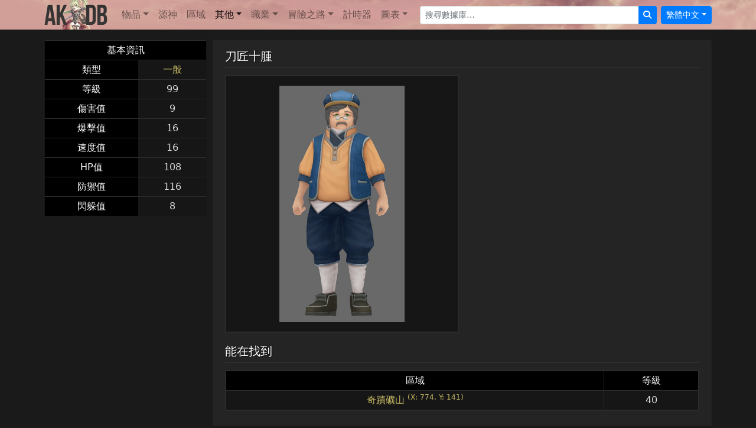

--- FILE ---
content_type: text/html; charset=utf-8
request_url: https://www.aurakingdom-db.com/tw/npc/12383-%E5%88%80%E5%8C%A0%E5%8D%81%E8%85%AB
body_size: 7790
content:
<!DOCTYPE html>
  <html lang="zh-Hant">
<head>
  <title>刀匠十腫 - 非玩家角色 - 幻想神域</title>
  <meta name="description" content="An Aura Kingdom website with information on items, npcs, zones, eidolons, cards, crafts, achievements, titles, skill calculator, timers, and more!" />
  <meta name="viewport" content="width=device-width,initial-scale=1">
  
  <link rel="stylesheet" href="https://cdn.aurakingdom-db.com/assets/application-5d6edc6277081c2a6c707ed4a42aafba60a689a0420e7a0fc6f3ea734262c562.css" data-turbo-track="reload" />
  <script type="importmap" data-turbo-track="reload">{
  "imports": {
    "application": "https://cdn.aurakingdom-db.com/assets/application-ad1aaf18d6cc0bdb593cef89d6641606594b9c51cc262c0308cb74b33bbbd321.js",
    "@hotwired/turbo-rails": "https://cdn.aurakingdom-db.com/assets/turbo.min-87fe4c4a784a996ed0db1ae957a28b43c83aeaf20a155aff94074fdb695fde93.js",
    "@hotwired/stimulus": "https://cdn.aurakingdom-db.com/assets/stimulus.min-cbe8b8ebb34c1a9781d026771bc490306057ce3e9492fea61c4d7806801b963f.js",
    "@hotwired/stimulus-loading": "https://cdn.aurakingdom-db.com/assets/stimulus-loading-3576ce92b149ad5d6959438c6f291e2426c86df3b874c525b30faad51b0d96b3.js",
    "@popperjs/core": "https://cdn.jsdelivr.net/npm/@popperjs/core@2.11.8/dist/umd/popper.min.js",
    "bootstrap": "https://cdn.jsdelivr.net/npm/bootstrap@5.3.3/+esm",
    "tippy": "https://unpkg.com/tippy.js@6.3.7/dist/tippy-bundle.umd.min.js",
    "i18n-js": "https://cdn.jsdelivr.net/npm/i18n-js@4.4.3/+esm",
    "@rails/request.js": "https://cdn.jsdelivr.net/npm/@rails/request.js@0.0.9/dist/requestjs.min.js",
    "combobox-nav": "https://cdn.jsdelivr.net/npm/@github/combobox-nav@3.0.1/dist/index.min.js",
    "dayjs": "https://cdn.jsdelivr.net/npm/dayjs@1.11.11/+esm",
    "dayjs/plugin/utc": "https://cdn.jsdelivr.net/npm/dayjs@1.11.11/esm/plugin/utc/+esm",
    "dayjs/locale/zh-tw": "https://cdn.jsdelivr.net/npm/dayjs@1.11.11/locale/zh-tw/+esm",
    "controllers/application": "https://cdn.aurakingdom-db.com/assets/controllers/application-368d98631bccbf2349e0d4f8269afb3fe9625118341966de054759d96ea86c7e.js",
    "controllers/envoy_controller": "https://cdn.aurakingdom-db.com/assets/controllers/envoy_controller-dd7074cdc5db2014e7e5f17b6cfc46437e955cba4a6f19f582746db5c29bd339.js",
    "controllers/form_controller": "https://cdn.aurakingdom-db.com/assets/controllers/form_controller-dc4b81ca94f366ea10045fd6b8be4645c57eb8537594af32ddccb6610b91f3f1.js",
    "controllers": "https://cdn.aurakingdom-db.com/assets/controllers/index-2db729dddcc5b979110e98de4b6720f83f91a123172e87281d5a58410fc43806.js",
    "controllers/items_controller": "https://cdn.aurakingdom-db.com/assets/controllers/items_controller-ec788ddf0b1e671b60579c6c0a23d1572cd7f6512de779eb8f92ea792e140c23.js",
    "controllers/modal_controller": "https://cdn.aurakingdom-db.com/assets/controllers/modal_controller-36bfb50f520dfbe445ddb2bd10955511f35bf5d024801072b2e6a14a9cce3481.js",
    "controllers/search_controller": "https://cdn.aurakingdom-db.com/assets/controllers/search_controller-ab0535ec59647538edb44548609f231ce8bad80d57fd7ad34da97eed1a5ab64b.js",
    "controllers/timer_controller": "https://cdn.aurakingdom-db.com/assets/controllers/timer_controller-4abb39267a00cda64047c5a63fe83d047701fb6141b4db03b5a66e48ff713ff4.js",
    "controllers/tippy_controller": "https://cdn.aurakingdom-db.com/assets/controllers/tippy_controller-97aa4b61f09ef70c84fe4c2ae5d5c6afa2ebb97fb457ff64fdf79d7b0e60fe7f.js",
    "controllers/tooltip_controller": "https://cdn.aurakingdom-db.com/assets/controllers/tooltip_controller-e1a62e987db93e2f37b52dda204b8d818e5ac43205c091e7fc580ec6ab656c7f.js",
    "controllers/visibility_controller": "https://cdn.aurakingdom-db.com/assets/controllers/visibility_controller-3fcce940997b9f3baf70f25a2015bc0eba2d1637fdf1eefed9f4f1c923fdd7c9.js"
  }
}</script>
<link rel="modulepreload" href="https://cdn.aurakingdom-db.com/assets/application-ad1aaf18d6cc0bdb593cef89d6641606594b9c51cc262c0308cb74b33bbbd321.js">
<link rel="modulepreload" href="https://cdn.aurakingdom-db.com/assets/turbo.min-87fe4c4a784a996ed0db1ae957a28b43c83aeaf20a155aff94074fdb695fde93.js">
<link rel="modulepreload" href="https://cdn.aurakingdom-db.com/assets/stimulus.min-cbe8b8ebb34c1a9781d026771bc490306057ce3e9492fea61c4d7806801b963f.js">
<link rel="modulepreload" href="https://cdn.aurakingdom-db.com/assets/stimulus-loading-3576ce92b149ad5d6959438c6f291e2426c86df3b874c525b30faad51b0d96b3.js">
<link rel="modulepreload" href="https://cdn.jsdelivr.net/npm/@popperjs/core@2.11.8/dist/umd/popper.min.js">
<link rel="modulepreload" href="https://cdn.jsdelivr.net/npm/bootstrap@5.3.3/+esm">
<link rel="modulepreload" href="https://unpkg.com/tippy.js@6.3.7/dist/tippy-bundle.umd.min.js">
<link rel="modulepreload" href="https://cdn.jsdelivr.net/npm/i18n-js@4.4.3/+esm">
<link rel="modulepreload" href="https://cdn.jsdelivr.net/npm/@rails/request.js@0.0.9/dist/requestjs.min.js">
<link rel="modulepreload" href="https://cdn.jsdelivr.net/npm/@github/combobox-nav@3.0.1/dist/index.min.js">
<link rel="modulepreload" href="https://cdn.jsdelivr.net/npm/dayjs@1.11.11/+esm">
<link rel="modulepreload" href="https://cdn.jsdelivr.net/npm/dayjs@1.11.11/esm/plugin/utc/+esm">
<link rel="modulepreload" href="https://cdn.jsdelivr.net/npm/dayjs@1.11.11/locale/zh-tw/+esm">
<link rel="modulepreload" href="https://cdn.aurakingdom-db.com/assets/controllers/application-368d98631bccbf2349e0d4f8269afb3fe9625118341966de054759d96ea86c7e.js">
<link rel="modulepreload" href="https://cdn.aurakingdom-db.com/assets/controllers/envoy_controller-dd7074cdc5db2014e7e5f17b6cfc46437e955cba4a6f19f582746db5c29bd339.js">
<link rel="modulepreload" href="https://cdn.aurakingdom-db.com/assets/controllers/form_controller-dc4b81ca94f366ea10045fd6b8be4645c57eb8537594af32ddccb6610b91f3f1.js">
<link rel="modulepreload" href="https://cdn.aurakingdom-db.com/assets/controllers/index-2db729dddcc5b979110e98de4b6720f83f91a123172e87281d5a58410fc43806.js">
<link rel="modulepreload" href="https://cdn.aurakingdom-db.com/assets/controllers/items_controller-ec788ddf0b1e671b60579c6c0a23d1572cd7f6512de779eb8f92ea792e140c23.js">
<link rel="modulepreload" href="https://cdn.aurakingdom-db.com/assets/controllers/modal_controller-36bfb50f520dfbe445ddb2bd10955511f35bf5d024801072b2e6a14a9cce3481.js">
<link rel="modulepreload" href="https://cdn.aurakingdom-db.com/assets/controllers/search_controller-ab0535ec59647538edb44548609f231ce8bad80d57fd7ad34da97eed1a5ab64b.js">
<link rel="modulepreload" href="https://cdn.aurakingdom-db.com/assets/controllers/timer_controller-4abb39267a00cda64047c5a63fe83d047701fb6141b4db03b5a66e48ff713ff4.js">
<link rel="modulepreload" href="https://cdn.aurakingdom-db.com/assets/controllers/tippy_controller-97aa4b61f09ef70c84fe4c2ae5d5c6afa2ebb97fb457ff64fdf79d7b0e60fe7f.js">
<link rel="modulepreload" href="https://cdn.aurakingdom-db.com/assets/controllers/tooltip_controller-e1a62e987db93e2f37b52dda204b8d818e5ac43205c091e7fc580ec6ab656c7f.js">
<link rel="modulepreload" href="https://cdn.aurakingdom-db.com/assets/controllers/visibility_controller-3fcce940997b9f3baf70f25a2015bc0eba2d1637fdf1eefed9f4f1c923fdd7c9.js">
<script type="module">import "application"</script>

  <link rel="canonical" href="https://www.aurakingdom-db.com/tw/npc/12383-%E5%88%80%E5%8C%A0%E5%8D%81%E8%85%AB" />
          <link rel="alternate" hreflang="en" href="https://www.aurakingdom-db.com/npc/12383-bladesmith-ten-swell">
      <link rel="alternate" hreflang="es" href="https://www.aurakingdom-db.com/es/npc/12383-maestro-en-refinado-hojas-gration">
      <link rel="alternate" hreflang="fr" href="https://www.aurakingdom-db.com/fr/npc/12383-forgeur-depee-gradumenton">
      <link rel="alternate" hreflang="zh-Hant" href="https://www.aurakingdom-db.com/tw/npc/12383-%E5%88%80%E5%8C%A0%E5%8D%81%E8%85%AB">

  
  <link rel="apple-touch-icon" type="image/png" href="https://cdn.aurakingdom-db.com/assets/apple-touch-icon-071df2071b98ac15bcbe45e75a456a94c6575359cbe8751223ba75f4303215dd.png" />
  <link rel="icon" type="image/png" href="https://cdn.aurakingdom-db.com/assets/android-chrome-192x192-f4d84a25c8cbc4bc2d37292cfd3c4e522393af52e47e87d01affb3a17d95e3f6.png" sizes="192x192" />
  <link rel="icon" type="image/png" href="https://cdn.aurakingdom-db.com/assets/favicon-32x32-ca67249014ea993a4910b3a2448286058160906e939f54a1837a5f73f59c02ba.png" sizes="32x32" />
  <script>var imgPath = "https://cdn.aurakingdom-db.com";</script>
    <script async src="https://pagead2.googlesyndication.com/pagead/js/adsbygoogle.js?client=ca-pub-9009010651712695" crossorigin="anonymous"></script>
</head>
<body class="dark" data-bs-theme="dark" data-locale="tw">
  <nav class="navbar navbar-expand-lg navbar-light navbar-image-bg">
    <div class="container">
      <a class="navbar-brand" data-turbo-prefetch="false" href="/tw"><img alt="" src="https://cdn.aurakingdom-db.com/assets/aurakingdom-db-79bd3612f36e50036b8cf5962e4efdcbaa89916c1f02ae17d95a79390cb3d5cb.png" /></a>
      <button class="navbar-toggler" type="button" data-bs-toggle="collapse" data-bs-target="#navigation" aria-controls="navigation" aria-expanded="false" aria-label="Toggle navigation">
        <span class="navbar-toggler-icon"></span>
      </button>

      <div class="collapse navbar-collapse" id="navigation">
        <ul class="navbar-nav me-auto mt-2 mt-lg-0">
          <li class="nav-item dropdown ">
            <a class="nav-link dropdown-toggle" id="navbarItems" role="button" data-bs-toggle="dropdown" data-bs-auto-close="outside" aria-haspopup="true" aria-expanded="false" href="#">物品</a>
            <ul class="dropdown-menu" aria-labelledby="navbarItems">
              <li><a class="dropdown-item" data-turbo-prefetch="false" href="/tw/items">所有物品</a></li>
              <li class="dropdown-submenu">
                <a class="dropdown-item dropdown-toggle d-flex" id="weaponsMenu" role="button" data-bs-toggle="dropdown" aria-haspopup="true" aria-expanded="false" href="#">武器</a>
                <ul class="dropdown-menu border-0 shadow" aria-labelledby="weaponsMenu">
                  <li><a class="dropdown-item" href="/tw/items?q%5Btype_id_eq%5D=1007">雙刀</a></li>
                  <li><a class="dropdown-item" href="/tw/items?q%5Btype_id_eq%5D=1008">劍盾</a></li>
                  <li><a class="dropdown-item" href="/tw/items?q%5Btype_id_eq%5D=1009">雙手斧</a></li>
                  <li><a class="dropdown-item" href="/tw/items?q%5Btype_id_eq%5D=1010">雙手杖</a></li>
                  <li><a class="dropdown-item" href="/tw/items?q%5Btype_id_eq%5D=1011">雙槍</a></li>
                  <li><a class="dropdown-item" href="/tw/items?q%5Btype_id_eq%5D=1012">火砲</a></li>
                  <li><a class="dropdown-item" href="/tw/items?q%5Btype_id_eq%5D=1013">法書</a></li>
                  <li><a class="dropdown-item" href="/tw/items?q%5Btype_id_eq%5D=1014">小豎琴</a></li>
                  <li><a class="dropdown-item" href="/tw/items?q%5Btype_id_eq%5D=1015">拳刃</a></li>
                  <li><a class="dropdown-item" href="/tw/items?q%5Btype_id_eq%5D=1016">戰弓</a></li>
                  <li><a class="dropdown-item" href="/tw/items?q%5Btype_id_eq%5D=1017">太刀</a></li>
                  <li><a class="dropdown-item" href="/tw/items?q%5Btype_id_eq%5D=1018">鐮刀</a></li>
                  <li><a class="dropdown-item" href="/tw/items?q%5Btype_id_eq%5D=1019">聖劍</a></li>
                  <li><a class="dropdown-item" href="/tw/items?q%5Btype_id_eq%5D=1020">手裏劍</a></li>
                  <li><a class="dropdown-item" href="/tw/items?q%5Btype_id_eq%5D=1021">魔槍</a></li>
                  <li><a class="dropdown-item" href="/tw/items?q%5Btype_id_eq%5D=1022">撼魂弦</a></li>
                  <li><a class="dropdown-item" href="/tw/items?q%5Btype_id_eq%5D=1023">幻龍偶</a></li>
                  <li><a class="dropdown-item" href="/tw/items?q%5Btype_id_eq%5D=1024">御神鞭</a></li>
                  <li><a class="dropdown-item" href="/tw/items?q%5Btype_id_eq%5D=1025">昇龍棍</a></li>
                  <li><a class="dropdown-item" href="/tw/items?q%5Btype_id_eq%5D=1026">星天球</a></li>
                </ul>
              </li>
              <li class="dropdown-submenu">
                <a class="dropdown-item dropdown-toggle d-flex" id="equipmentMenu" role="button" data-bs-toggle="dropdown" aria-haspopup="true" aria-expanded="false" href="#">裝備</a>
                <ul class="dropdown-menu border-0 shadow" aria-labelledby="equipmentMenu">
                  <li><a class="dropdown-item" href="/tw/items?q%5Btype_id_eq%5D=1001">頭部裝備</a></li>
                  <li><a class="dropdown-item" href="/tw/items?q%5Btype_id_eq%5D=1002">身體裝備</a></li>
                  <li><a class="dropdown-item" href="/tw/items?q%5Btype_id_eq%5D=1003">腰部裝備</a></li>
                  <li><a class="dropdown-item" href="/tw/items?q%5Btype_id_eq%5D=1004">手部裝備</a></li>
                  <li><a class="dropdown-item" href="/tw/items?q%5Btype_id_eq%5D=1005">腳部裝備</a></li>
                  <li><a class="dropdown-item" href="/tw/items?q%5Btype_id_eq%5D=1006">背部裝備</a></li>
                  <li><a class="dropdown-item" href="/tw/items?q%5Btype_id_eq%5D=1037">項鍊</a></li>
                  <li><a class="dropdown-item" href="/tw/items?q%5Btype_id_eq%5D=1038">戒指</a></li>
                  <li><a class="dropdown-item" href="/tw/items?q%5Btype_id_eq%5D=1039">戰利品</a></li>
                  <li><a class="dropdown-item" href="/tw/items?q%5Btype_id_eq%5D=1040">啟源紋章</a></li>
                  <li><a class="dropdown-item" href="/tw/items?q%5Btype_id_eq%5D=1042">聖魂</a></li>
                  <li><a class="dropdown-item" href="/tw/items?q%5Btype_id_eq%5D=10160">晶魄</a></li>
                </ul>
              </li>
              <li class="dropdown-submenu">
                <a class="dropdown-item dropdown-toggle d-flex" id="ssMenu" role="button" data-bs-toggle="dropdown" aria-haspopup="true" aria-expanded="false" href="#">秘石</a>
                <ul class="dropdown-menu border-0 shadow" aria-labelledby="ssMenu">
                  <li><a class="dropdown-item" href="/tw/items?q%5Btype_id_eq%5D=10103">頭部裝備秘石</a></li>
                  <li><a class="dropdown-item" href="/tw/items?q%5Btype_id_eq%5D=10104">身體裝備秘石</a></li>
                  <li><a class="dropdown-item" href="/tw/items?q%5Btype_id_eq%5D=10105">腰部裝備秘石</a></li>
                  <li><a class="dropdown-item" href="/tw/items?q%5Btype_id_eq%5D=10106">手部裝備秘石</a></li>
                  <li><a class="dropdown-item" href="/tw/items?q%5Btype_id_eq%5D=10107">腳部裝備秘石</a></li>
                  <li><a class="dropdown-item" href="/tw/items?q%5Btype_id_eq%5D=10108">雙刀秘石</a></li>
                  <li><a class="dropdown-item" href="/tw/items?q%5Btype_id_eq%5D=10109">劍盾秘石</a></li>
                  <li><a class="dropdown-item" href="/tw/items?q%5Btype_id_eq%5D=10110">雙手斧秘石</a></li>
                  <li><a class="dropdown-item" href="/tw/items?q%5Btype_id_eq%5D=10111">雙手杖秘石</a></li>
                  <li><a class="dropdown-item" href="/tw/items?q%5Btype_id_eq%5D=10112">雙槍秘石</a></li>
                  <li><a class="dropdown-item" href="/tw/items?q%5Btype_id_eq%5D=10113">火砲秘石</a></li>
                  <li><a class="dropdown-item" href="/tw/items?q%5Btype_id_eq%5D=10114">法書秘石</a></li>
                  <li><a class="dropdown-item" href="/tw/items?q%5Btype_id_eq%5D=10115">小豎琴秘石</a></li>
                  <li><a class="dropdown-item" href="/tw/items?q%5Btype_id_eq%5D=10116">拳刃秘石</a></li>
                  <li><a class="dropdown-item" href="/tw/items?q%5Btype_id_eq%5D=10117">戰弓秘石</a></li>
                  <li><a class="dropdown-item" href="/tw/items?q%5Btype_id_eq%5D=10118">太刀秘石</a></li>
                  <li><a class="dropdown-item" href="/tw/items?q%5Btype_id_eq%5D=10119">鐮刀秘石</a></li>
                  <li><a class="dropdown-item" href="/tw/items?q%5Btype_id_eq%5D=10120">聖劍秘石</a></li>
                  <li><a class="dropdown-item" href="/tw/items?q%5Btype_id_eq%5D=10121">手裏劍秘石</a></li>
                  <li><a class="dropdown-item" href="/tw/items?q%5Btype_id_eq%5D=10122">魔槍秘石</a></li>
                  <li><a class="dropdown-item" href="/tw/items?q%5Btype_id_eq%5D=10123">撼魂弦秘石</a></li>
                  <li><a class="dropdown-item" href="/tw/items?q%5Btype_id_eq%5D=10124">幻龍偶秘石</a></li>
                  <li><a class="dropdown-item" href="/tw/items?q%5Btype_id_eq%5D=10161">御神鞭秘石</a></li>
                  <li><a class="dropdown-item" href="/tw/items?q%5Btype_id_eq%5D=10163">昇龍棍秘石</a></li>
                  <li><a class="dropdown-item" href="/tw/items?q%5Btype_id_eq%5D=10165">星天球秘石</a></li>
                </ul>
              </li>
              <li class="dropdown-submenu">
                <a class="dropdown-item dropdown-toggle d-flex" id="masteriesMenu" role="button" data-bs-toggle="dropdown" aria-haspopup="true" aria-expanded="false" href="#">奧義</a>
                <ul class="dropdown-menu border-0 shadow" aria-labelledby="masteriesMenu">
                  <li><a class="dropdown-item" href="/tw/items?q%5Btype_id_eq%5D=10130">攻擊奧義</a></li>
                  <li><a class="dropdown-item" href="/tw/items?q%5Btype_id_eq%5D=10131">防禦奧義</a></li>
                  <li><a class="dropdown-item" href="/tw/items?q%5Btype_id_eq%5D=10132">戰術奧義</a></li>
                  <li><a class="dropdown-item" href="/tw/items?q%5Btype_id_eq%5D=10133">雙刀奧義</a></li>
                  <li><a class="dropdown-item" href="/tw/items?q%5Btype_id_eq%5D=10134">劍盾奧義</a></li>
                  <li><a class="dropdown-item" href="/tw/items?q%5Btype_id_eq%5D=10135">雙手斧奧義</a></li>
                  <li><a class="dropdown-item" href="/tw/items?q%5Btype_id_eq%5D=10136">雙手杖奧義</a></li>
                  <li><a class="dropdown-item" href="/tw/items?q%5Btype_id_eq%5D=10137">雙槍奧義</a></li>
                  <li><a class="dropdown-item" href="/tw/items?q%5Btype_id_eq%5D=10138">火砲奧義</a></li>
                  <li><a class="dropdown-item" href="/tw/items?q%5Btype_id_eq%5D=10139">法書奧義</a></li>
                  <li><a class="dropdown-item" href="/tw/items?q%5Btype_id_eq%5D=10140">小豎琴奧義</a></li>
                  <li><a class="dropdown-item" href="/tw/items?q%5Btype_id_eq%5D=10141">特殊奧義</a></li>
                  <li><a class="dropdown-item" href="/tw/items?q%5Btype_id_eq%5D=10142">拳刃奧義</a></li>
                  <li><a class="dropdown-item" href="/tw/items?q%5Btype_id_eq%5D=10143">戰弓奧義</a></li>
                  <li><a class="dropdown-item" href="/tw/items?q%5Btype_id_eq%5D=10144">太刀奧義</a></li>
                  <li><a class="dropdown-item" href="/tw/items?q%5Btype_id_eq%5D=10145">鐮刀奧義</a></li>
                  <li><a class="dropdown-item" href="/tw/items?q%5Btype_id_eq%5D=10146">聖劍奧義</a></li>
                  <li><a class="dropdown-item" href="/tw/items?q%5Btype_id_eq%5D=10147">手裏劍奧義</a></li>
                  <li><a class="dropdown-item" href="/tw/items?q%5Btype_id_eq%5D=10148">魔槍奧義</a></li>
                  <li><a class="dropdown-item" href="/tw/items?q%5Btype_id_eq%5D=10149">撼魂弦奧義</a></li>
                  <li><a class="dropdown-item" href="/tw/items?q%5Btype_id_eq%5D=10150">幻龍偶奧義</a></li>
                  <li><a class="dropdown-item" href="/tw/items?q%5Btype_id_eq%5D=10162">御神鞭奧義</a></li>
                  <li><a class="dropdown-item" href="/tw/items?q%5Btype_id_eq%5D=10164">昇龍棍奧義</a></li>
                  <li><a class="dropdown-item" href="/tw/items?q%5Btype_id_eq%5D=10166">星天球奧義</a></li>
                </ul>
              </li>
              <li class="dropdown-submenu">
                <a class="dropdown-item dropdown-toggle d-flex" id="costumesMenu" role="button" data-bs-toggle="dropdown" aria-haspopup="true" aria-expanded="false" href="#">服飾外觀</a>
                <ul class="dropdown-menu border-0 shadow" aria-labelledby="costumesMenu">
                  <li><a class="dropdown-item" href="/tw/items?q%5Btype_id_eq%5D=1031">武器外觀</a></li>
                  <li><a class="dropdown-item" href="/tw/items?q%5Btype_id_eq%5D=1032">頭飾外觀</a></li>
                  <li><a class="dropdown-item" href="/tw/items?q%5Btype_id_eq%5D=1033">面部外觀</a></li>
                  <li><a class="dropdown-item" href="/tw/items?q%5Btype_id_eq%5D=1034">服飾外觀</a></li>
                  <li><a class="dropdown-item" href="/tw/items?q%5Btype_id_eq%5D=1035">背飾外觀</a></li>
                </ul>
              </li>
              <li class="dropdown-submenu">
                <a class="dropdown-item dropdown-toggle d-flex" id="containersMenu" role="button" data-bs-toggle="dropdown" aria-haspopup="true" aria-expanded="false" href="#">容器</a>
                <ul class="dropdown-menu border-0 shadow" aria-labelledby="containersMenu">
                  <li><a class="dropdown-item" href="/tw/items?q%5Btype_id_eq%5D=10061">決鬥牌盒</a></li>
                  <li><a class="dropdown-item" href="/tw/items?q%5Btype_id_eq%5D=10043">附魔盒</a></li>
                  <li><a class="dropdown-item" href="/tw/items?q%5Btype_id_eq%5D=10048">裝備盒</a></li>
                  <li><a class="dropdown-item" href="/tw/items?q%5Btype_id_eq%5D=10066">釣魚盒</a></li>
                  <li><a class="dropdown-item" href="/tw/items?q%5Btype_id_eq%5D=10036">禮盒</a></li>
                  <li><a class="dropdown-item" href="/tw/items?q%5Btype_id_eq%5D=10081">扭蛋</a></li>
                  <li><a class="dropdown-item" href="/tw/items?q%5Btype_id_eq%5D=10044">奧義盒</a></li>
                  <li><a class="dropdown-item" href="/tw/items?q%5Btype_id_eq%5D=10046">材料盒</a></li>
                  <li><a class="dropdown-item" href="/tw/items?q%5Btype_id_eq%5D=10080">封印書</a></li>
                  <li><a class="dropdown-item" href="/tw/items?q%5Btype_id_eq%5D=10045">秘石盒</a></li>
                  <li><a class="dropdown-item" href="/tw/items?q%5Btype_id_eq%5D=10042">自選盒</a></li>
                  <li><a class="dropdown-item" href="/tw/items?q%5Btype_id_eq%5D=10059">未鑑定考古圖</a></li>
                  <li><a class="dropdown-item" href="/tw/items?q%5Btype_id_eq%5D=10040">未鑑定食品</a></li>
                  <li><a class="dropdown-item" href="/tw/items?q%5Btype_id_eq%5D=10056">未鑑定配方</a></li>
                  <li><a class="dropdown-item" href="/tw/items?q%5Btype_id_eq%5D=10041">未鑑定飲品</a></li>
                  <li><a class="dropdown-item" href="/tw/items?q%5Btype_id_eq%5D=10060">未鑑定寵物</a></li>
                </ul>
              </li>
              <li class="dropdown-submenu">
                <a class="dropdown-item dropdown-toggle d-flex" id="consumablesMenu" role="button" data-bs-toggle="dropdown" aria-haspopup="true" aria-expanded="false" href="#">消耗品</a>
                <ul class="dropdown-menu border-0 shadow" aria-labelledby="consumablesMenu">
                  <li><a class="dropdown-item" href="/tw/items?q%5Btype_id_eq%5D=10004">增幅</a></li>
                  <li><a class="dropdown-item" href="/tw/items?q%5Btype_id_eq%5D=10009">便利道具</a></li>
                  <li><a class="dropdown-item" href="/tw/items?q%5Btype_id_eq%5D=10055">貨幣</a></li>
                  <li><a class="dropdown-item" href="/tw/items?q%5Btype_id_eq%5D=10006">飲品</a></li>
                  <li><a class="dropdown-item" href="/tw/items?q%5Btype_id_eq%5D=1055">表情符号</a></li>
                  <li><a class="dropdown-item" href="/tw/items?q%5Btype_id_eq%5D=10035">煙火</a></li>
                  <li><a class="dropdown-item" href="/tw/items?q%5Btype_id_eq%5D=10005">食品</a></li>
                  <li><a class="dropdown-item" href="/tw/items?q%5Btype_id_eq%5D=10171">夢魘之證</a></li>
                  <li><a class="dropdown-item" href="/tw/items?q%5Btype_id_eq%5D=10174">面板</a></li>
                  <li><a class="dropdown-item" href="/tw/items?q%5Btype_id_eq%5D=10002">藥水藥劑</a></li>
                  <li><a class="dropdown-item" href="/tw/items?q%5Btype_id_eq%5D=10169">秘笈摘錄</a></li>
                  <li><a class="dropdown-item" href="/tw/items?q%5Btype_id_eq%5D=10073">稱號</a></li>
                  <li><a class="dropdown-item" href="/tw/items?q%5Btype_id_eq%5D=10058">變身</a></li>
                </ul>
              </li>
              <li class="dropdown-submenu">
                <a class="dropdown-item dropdown-toggle d-flex" id="eidolonsMenu" role="button" data-bs-toggle="dropdown" aria-haspopup="true" aria-expanded="false" href="#">源神</a>
                <ul class="dropdown-menu border-0 shadow" aria-labelledby="eidolonsMenu">
                  <li><a class="dropdown-item" href="/tw/items?q%5Btype_id_eq%5D=1058">源神飾品</a></li>
                  <li><a class="dropdown-item" href="/tw/items?q%5Btype_id_eq%5D=1065">源神造型</a></li>
                  <li><a class="dropdown-item" href="/tw/items?q%5Btype_id_eq%5D=1060">源神徽記</a></li>
                  <li><a class="dropdown-item" href="/tw/items?q%5Btype_id_eq%5D=1059">源神能量</a></li>
                  <li><a class="dropdown-item" href="/tw/items?q%5Btype_id_eq%5D=10172">源神進化</a></li>
                  <li><a class="dropdown-item" href="/tw/items?q%5Btype_id_eq%5D=10070">源神空間</a></li>
                  <li><a class="dropdown-item" href="/tw/items?q%5Btype_id_eq%5D=1086">源神信物</a></li>
                  <li><a class="dropdown-item" href="/tw/items?q%5Btype_id_eq%5D=1056">啟源結晶</a></li>
                  <li><a class="dropdown-item" href="/tw/items?q%5Btype_id_eq%5D=1057">啟源之鑰</a></li>
                  <li><a class="dropdown-item" href="/tw/items?q%5Btype_id_eq%5D=10037">鑰匙碎片</a></li>
                  <li><a class="dropdown-item" href="/tw/items?q%5Btype_id_eq%5D=10038">召喚石</a></li>
                </ul>
              </li>
              <li class="dropdown-submenu">
                <a class="dropdown-item dropdown-toggle d-flex" id="enchantmentsMenu" role="button" data-bs-toggle="dropdown" data-bs-auto-close="outside" aria-haspopup="true" aria-expanded="false" href="#">附魔</a>
                <ul class="dropdown-menu border-0 shadow" aria-labelledby="enchantmentsMenu">
                  <li class="dropdown-submenu">
                    <a class="dropdown-item dropdown-toggle d-flex" id="eeMenu" role="button" data-bs-toggle="dropdown" aria-haspopup="true" aria-expanded="false" href="#">裝備</a>
                    <ul class="dropdown-menu border-0 shadow" aria-labelledby="eeMenu">
                      <li><a class="dropdown-item" href="/tw/items?q%5Btype_id_eq%5D=10151">頭部裝備附魔卡</a></li>
                      <li><a class="dropdown-item" href="/tw/items?q%5Btype_id_eq%5D=10152">身體裝備附魔卡</a></li>
                      <li><a class="dropdown-item" href="/tw/items?q%5Btype_id_eq%5D=10153">腰部裝備附魔卡</a></li>
                      <li><a class="dropdown-item" href="/tw/items?q%5Btype_id_eq%5D=10154">手部裝備附魔卡</a></li>
                      <li><a class="dropdown-item" href="/tw/items?q%5Btype_id_eq%5D=10155">腳部裝備附魔卡</a></li>
                      <li><a class="dropdown-item" href="/tw/items?q%5Btype_id_eq%5D=10156">背部裝備附魔卡</a></li>
                      <li><a class="dropdown-item" href="/tw/items?q%5Btype_id_eq%5D=10157">項鍊附魔卡</a></li>
                      <li><a class="dropdown-item" href="/tw/items?q%5Btype_id_eq%5D=10158">戒指附魔卡</a></li>
                      <li><a class="dropdown-item" href="/tw/items?q%5Btype_id_eq%5D=10159">武器附魔卡</a></li>
                    </ul>
                  </li>
                  <li class="dropdown-submenu">
                    <a class="dropdown-item dropdown-toggle d-flex" id="ecMenu" role="button" data-bs-toggle="dropdown" aria-haspopup="true" aria-expanded="false" href="#">服飾外觀</a>
                    <ul class="dropdown-menu border-0 shadow" aria-labelledby="ecMenu">
                      <li><a class="dropdown-item" href="/tw/items?q%5Btype_id_eq%5D=10125">頭飾外觀附魔卡</a></li>
                      <li><a class="dropdown-item" href="/tw/items?q%5Btype_id_eq%5D=10126">面部外觀附魔卡</a></li>
                      <li><a class="dropdown-item" href="/tw/items?q%5Btype_id_eq%5D=10127">服飾外觀附魔卡</a></li>
                      <li><a class="dropdown-item" href="/tw/items?q%5Btype_id_eq%5D=10128">背飾外觀附魔卡</a></li>
                      <li><a class="dropdown-item" href="/tw/items?q%5Btype_id_eq%5D=10129">武器外觀附魔卡</a></li>
                    </ul>
                  </li>
                </ul>
              </li>
              <li class="dropdown-submenu">
                <a class="dropdown-item dropdown-toggle d-flex" id="enhancementsMenu" role="button" data-bs-toggle="dropdown" aria-haspopup="true" aria-expanded="false" href="#">強化輔助</a>
                <ul class="dropdown-menu border-0 shadow" aria-labelledby="enhancementsMenu">
                  <li><a class="dropdown-item" href="/tw/items?q%5Btype_id_eq%5D=1087">卡牌突破裝置</a></li>
                  <li><a class="dropdown-item" href="/tw/items?q%5Btype_id_eq%5D=1089">裝備重鑄石</a></li>
                  <li><a class="dropdown-item" href="/tw/items?q%5Btype_id_eq%5D=1047">強化卷軸</a></li>
                  <li><a class="dropdown-item" href="/tw/items?q%5Btype_id_eq%5D=1041">坐騎石</a></li>
                  <li><a class="dropdown-item" href="/tw/items?q%5Btype_id_eq%5D=10167">重組</a></li>
                  <li><a class="dropdown-item" href="/tw/items?q%5Btype_id_eq%5D=1067">星融合石</a></li>
                  <li><a class="dropdown-item" href="/tw/items?q%5Btype_id_eq%5D=10102">能量秘石</a></li>
                  <li><a class="dropdown-item" href="/tw/items?q%5Btype_id_eq%5D=10168">轉移卷軸</a></li>
                  <li><a class="dropdown-item" href="/tw/items?q%5Btype_id_eq%5D=1064">改造工具</a></li>
                </ul>
              </li>
              <li class="dropdown-submenu">
                <a class="dropdown-item dropdown-toggle d-flex" id="formulasMenu" role="button" data-bs-toggle="dropdown" aria-haspopup="true" aria-expanded="false" href="#">配方</a>
                <ul class="dropdown-menu border-0 shadow" aria-labelledby="formulasMenu">
                  <li><a class="dropdown-item" href="/tw/items?q%5Btype_id_eq%5D=1063">煉金學配方</a></li>
                  <li><a class="dropdown-item" href="/tw/items?q%5Btype_id_eq%5D=1082">進化配方</a></li>
                  <li><a class="dropdown-item" href="/tw/items?q%5Btype_id_eq%5D=1054">精鑄配方</a></li>
                  <li><a class="dropdown-item" href="/tw/items?q%5Btype_id_eq%5D=1077">傢俱配方</a></li>
                  <li><a class="dropdown-item" href="/tw/items?q%5Btype_id_eq%5D=10047">裝備合成</a></li>
                  <li><a class="dropdown-item" href="/tw/items?q%5Btype_id_eq%5D=10051">釣魚合成</a></li>
                  <li><a class="dropdown-item" href="/tw/items?q%5Btype_id_eq%5D=10067">傢俱合成</a></li>
                  <li><a class="dropdown-item" href="/tw/items?q%5Btype_id_eq%5D=10053">雜項合成</a></li>
                  <li><a class="dropdown-item" href="/tw/items?q%5Btype_id_eq%5D=10068">坐騎合成</a></li>
                  <li><a class="dropdown-item" href="/tw/items?q%5Btype_id_eq%5D=10075">頭飾外觀合成</a></li>
                  <li><a class="dropdown-item" href="/tw/items?q%5Btype_id_eq%5D=10076">面部外觀合成</a></li>
                  <li><a class="dropdown-item" href="/tw/items?q%5Btype_id_eq%5D=10077">服飾外觀合成</a></li>
                  <li><a class="dropdown-item" href="/tw/items?q%5Btype_id_eq%5D=10078">背飾外觀合成</a></li>
                  <li><a class="dropdown-item" href="/tw/items?q%5Btype_id_eq%5D=10079">武器外觀合成</a></li>
                </ul>
              </li>
              <li class="dropdown-submenu">
                <a class="dropdown-item dropdown-toggle d-flex" id="furnitureMenu" role="button" data-bs-toggle="dropdown" aria-haspopup="true" aria-expanded="false" href="#">傢俱</a>
                <ul class="dropdown-menu border-0 shadow" aria-labelledby="furnitureMenu">
                  <li><a class="dropdown-item" href="/tw/items?q%5Btype_id_eq%5D=10085">屋內天花板</a></li>
                  <li><a class="dropdown-item" href="/tw/items?q%5Btype_id_eq%5D=10083">房屋梁柱欄杆</a></li>
                  <li><a class="dropdown-item" href="/tw/items?q%5Btype_id_eq%5D=10082">房屋窗戶</a></li>
                  <li><a class="dropdown-item" href="/tw/items?q%5Btype_id_eq%5D=10086">屋內地板</a></li>
                  <li><a class="dropdown-item" href="/tw/items?q%5Btype_id_eq%5D=10084">屋內牆壁</a></li>
                  <li><a class="dropdown-item" href="/tw/items?q%5Btype_id_eq%5D=10088">庭院擺設</a></li>
                  <li><a class="dropdown-item" href="/tw/items?q%5Btype_id_eq%5D=10091">室內地毯</a></li>
                  <li><a class="dropdown-item" href="/tw/items?q%5Btype_id_eq%5D=10093">室內天花板掛飾</a></li>
                  <li><a class="dropdown-item" href="/tw/items?q%5Btype_id_eq%5D=10087">室內用傢俱</a></li>
                  <li><a class="dropdown-item" href="/tw/items?q%5Btype_id_eq%5D=10092">室內牆壁掛飾</a></li>
                  <li><a class="dropdown-item" href="/tw/items?q%5Btype_id_eq%5D=10090">室內大傢俱</a></li>
                  <li><a class="dropdown-item" href="/tw/items?q%5Btype_id_eq%5D=10089">室內小傢俱</a></li>
                  <li><a class="dropdown-item" href="/tw/items?q%5Btype_id_eq%5D=10097">生物展示座</a></li>
                  <li><a class="dropdown-item" href="/tw/items?q%5Btype_id_eq%5D=10098">源神展示座</a></li>
                  <li><a class="dropdown-item" href="/tw/items?q%5Btype_id_eq%5D=10099">魚標本展示座</a></li>
                  <li><a class="dropdown-item" href="/tw/items?q%5Btype_id_eq%5D=10094">模型展示座</a></li>
                  <li><a class="dropdown-item" href="/tw/items?q%5Btype_id_eq%5D=10096">武器展示架</a></li>
                </ul>
              </li>
              <li class="dropdown-submenu">
                <a class="dropdown-item dropdown-toggle d-flex" id="materialsMenu" role="button" data-bs-toggle="dropdown" aria-haspopup="true" aria-expanded="false" href="#">材料</a>
                <ul class="dropdown-menu border-0 shadow" aria-labelledby="materialsMenu">
                  <li><a class="dropdown-item" href="/tw/items?q%5Btype_id_eq%5D=10049">煉金材料</a></li>
                  <li><a class="dropdown-item" href="/tw/items?q%5Btype_id_eq%5D=10052">釣魚材料</a></li>
                  <li><a class="dropdown-item" href="/tw/items?q%5Btype_id_eq%5D=10069">傢俱材料</a></li>
                  <li><a class="dropdown-item" href="/tw/items?q%5Btype_id_eq%5D=10008">合成材料</a></li>
                  <li><a class="dropdown-item" href="/tw/items?q%5Btype_id_eq%5D=10101">礦石材料</a></li>
                  <li><a class="dropdown-item" href="/tw/items?q%5Btype_id_eq%5D=1045">特殊材料</a></li>
                  <li><a class="dropdown-item" href="/tw/items?q%5Btype_id_eq%5D=10039">料理食材</a></li>
                  <li><a class="dropdown-item" href="/tw/items?q%5Btype_id_eq%5D=10072">意志結晶</a></li>
                  <li><a class="dropdown-item" href="/tw/items?q%5Btype_id_eq%5D=10064">釣魚件</a></li>
                  <li><a class="dropdown-item" href="/tw/items?q%5Btype_id_eq%5D=1053">防具精鑄核心</a></li>
                  <li><a class="dropdown-item" href="/tw/items?q%5Btype_id_eq%5D=1052">武器精鑄核心</a></li>
                  <li><a class="dropdown-item" href="/tw/items?q%5Btype_id_eq%5D=10100">半成品合金</a></li>
                </ul>
              </li>
              <li class="dropdown-submenu">
                <a class="dropdown-item dropdown-toggle d-flex" id="petsMenu" role="button" data-bs-toggle="dropdown" aria-haspopup="true" aria-expanded="false" href="#">寵物</a>
                <ul class="dropdown-menu border-0 shadow" aria-labelledby="petsMenu">
                  <li><a class="dropdown-item" href="/tw/items?q%5Btype_id_eq%5D=1081">寵物</a></li>
                  <li><a class="dropdown-item" href="/tw/items?q%5Btype_id_eq%5D=10173">契約召喚</a></li>
                </ul>
              </li>
              <li class="dropdown-submenu">
                <a class="dropdown-item dropdown-toggle d-flex" id="professionsMenu" role="button" data-bs-toggle="dropdown" data-bs-auto-close="outside" aria-haspopup="true" aria-expanded="false" href="#">生產</a>
                <ul class="dropdown-menu border-0 shadow" aria-labelledby="professionsMenu">
                  <li class="dropdown-submenu">
                    <a class="dropdown-item dropdown-toggle d-flex" id="fishingMenu" role="button" data-bs-toggle="dropdown" aria-haspopup="true" aria-expanded="false" href="#">釣魚</a>
                    <ul class="dropdown-menu border-0 shadow" aria-labelledby="fishingMenu">
                      <li><a class="dropdown-item" href="/tw/items?q%5Btype_id_eq%5D=10050">魚</a></li>
                      <li><a class="dropdown-item" href="/tw/items?q%5Btype_id_eq%5D=1101">釣竿</a></li>
                      <li><a class="dropdown-item" href="/tw/items?q%5Btype_id_eq%5D=1103">釣帽</a></li>
                      <li><a class="dropdown-item" href="/tw/items?q%5Btype_id_eq%5D=1104">釣背心</a></li>
                      <li><a class="dropdown-item" href="/tw/items?q%5Btype_id_eq%5D=1105">釣手套</a></li>
                      <li><a class="dropdown-item" href="/tw/items?q%5Btype_id_eq%5D=1106">釣鞋</a></li>
                      <li><a class="dropdown-item" href="/tw/items?q%5Btype_id_eq%5D=1079">魚苗</a></li>
                      <li><a class="dropdown-item" href="/tw/items?q%5Btype_id_eq%5D=1102">魚餌</a></li>
                    </ul>
                  </li>
                  <li class="dropdown-submenu">
                    <a class="dropdown-item dropdown-toggle d-flex" id="archaeologyMenu" role="button" data-bs-toggle="dropdown" aria-haspopup="true" aria-expanded="false" href="#">考古</a>
                    <ul class="dropdown-menu border-0 shadow" aria-labelledby="archaeologyMenu">
                      <li><a class="dropdown-item" href="/tw/items?q%5Btype_id_eq%5D=10057">考古神器</a></li>
                      <li><a class="dropdown-item" href="/tw/items?q%5Btype_id_eq%5D=10007">考古圖</a></li>
                    </ul>
                  </li>
                  <li class="dropdown-submenu">
                    <a class="dropdown-item dropdown-toggle d-flex" id="gatheringMenu" role="button" data-bs-toggle="dropdown" aria-haspopup="true" aria-expanded="false" href="#">採集</a>
                    <ul class="dropdown-menu border-0 shadow" aria-labelledby="gatheringMenu">
                      <li><a class="dropdown-item" href="/tw/items?q%5Btype_id_eq%5D=1085">飼料</a></li>
                      <li><a class="dropdown-item" href="/tw/items?q%5Btype_id_eq%5D=1084">肥料</a></li>
                      <li><a class="dropdown-item" href="/tw/items?q%5Btype_id_eq%5D=1083">作物種子</a></li>
                    </ul>
                  </li>
                </ul>
              </li>
              <li class="dropdown-submenu">
                <a class="dropdown-item dropdown-toggle d-flex" id="otherItemsMenu" role="button" data-bs-toggle="dropdown" aria-haspopup="true" aria-expanded="false" href="#">其他</a>
                <ul class="dropdown-menu border-0 shadow" aria-labelledby="otherItemsMenu">
                  <li><a class="dropdown-item" href="/tw/items?q%5Btype_id_eq%5D=10065">冒險故事</a></li>
                  <li><a class="dropdown-item" href="/tw/items?q%5Btype_id_eq%5D=1078">分享秘寶</a></li>
                  <li><a class="dropdown-item" href="/tw/items?q%5Btype_id_eq%5D=1061">染色劑</a></li>
                  <li><a class="dropdown-item" href="/tw/items?q%5Btype_id_eq%5D=10071">源神戰場</a></li>
                  <li><a class="dropdown-item" href="/tw/items?q%5Btype_id_eq%5D=10074">兌換物品</a></li>
                  <li><a class="dropdown-item" href="/tw/items?q%5Btype_id_eq%5D=10063">作物採集</a></li>
                  <li><a class="dropdown-item" href="/tw/items?q%5Btype_id_eq%5D=1043">背包</a></li>
                  <li><a class="dropdown-item" href="/tw/items?q%5Btype_id_eq%5D=10003">垃圾</a></li>
                  <li><a class="dropdown-item" href="/tw/items?q%5Btype_id_eq%5D=10054">雜項</a></li>
                  <li><a class="dropdown-item" href="/tw/items?q%5Btype_id_eq%5D=10170">任務相關</a></li>
                  <li><a class="dropdown-item" href="/tw/items?q%5Btype_id_eq%5D=10062">愛心料理</a></li>
                  <li><a class="dropdown-item" href="/tw/items?q%5Btype_id_eq%5D=1072">召喚器</a></li>
                  <li><a class="dropdown-item" href="/tw/items?q%5Btype_id_eq%5D=1107">工具</a></li>
                </ul>
              </li>
              <li><a class="dropdown-item" href="/tw/items?q%5Btype_id_eq%5D=1068">決鬥牌</a></li>
              <li><a class="dropdown-item" href="/tw/items?q%5Btype_id_eq%5D=10001">坐騎</a></li>
              <li><a class="dropdown-item" href="/tw/items?q%5Btype_id_eq%5D=1044">未分類</a></li>
            </ul>
          </li>
          <li class="nav-item ">
            <a class="nav-link" href="/tw/eidolons">源神</a>
          </li>
          <li class="nav-item ">
            <a class="nav-link" href="/tw/zones">區域</a>
          </li>
          <li class="nav-item dropdown active">
            <a class="nav-link dropdown-toggle" id="navbarOther" role="button" data-bs-toggle="dropdown" aria-haspopup="true" aria-expanded="false" href="#">其他</a>
            <ul class="dropdown-menu" aria-labelledby="navbarOther">
              <li><a class="dropdown-item" href="/tw/achievements">成就</a></li>
              <li><a class="dropdown-item" href="/tw/card-duels">卡牌對戰</a></li>
              <li><a class="dropdown-item" href="/tw/cards">卡牌</a></li>
              <li><a class="dropdown-item" href="/tw/chronicle-battles">編年史戰鬥</a></li>
              <li><a class="dropdown-item" href="/tw/chronicle-npcs">編年史非玩家角色</a></li>
              <li><a class="dropdown-item" href="/tw/npcs">非玩家角色</a></li>
              <li><a class="dropdown-item" href="/tw/titles">稱號</a></li>
            </ul>
          </li>
          <li class="nav-item dropdown ">
            <a class="nav-link dropdown-toggle" id="navbarClasses" role="button" data-bs-toggle="dropdown" aria-haspopup="true" aria-expanded="false" href="#">職業</a>
            <ul class="dropdown-menu" aria-labelledby="navbarClasses">
              <li><a class="dropdown-item" href="/tw/class/duelist">雙刀</a></li>
              <li><a class="dropdown-item" href="/tw/class/guardian">劍盾</a></li>
              <li><a class="dropdown-item" href="/tw/class/ravager">雙手斧</a></li>
              <li><a class="dropdown-item" href="/tw/class/wizard">雙手杖</a></li>
              <li><a class="dropdown-item" href="/tw/class/gunslinger">雙槍</a></li>
              <li><a class="dropdown-item" href="/tw/class/grenadier">火砲</a></li>
              <li><a class="dropdown-item" href="/tw/class/sorcerer">法書</a></li>
              <li><a class="dropdown-item" href="/tw/class/bard">小豎琴</a></li>
              <li><a class="dropdown-item" href="/tw/class/brawler">拳刃</a></li>
              <li><a class="dropdown-item" href="/tw/class/ranger">戰弓</a></li>
              <li><a class="dropdown-item" href="/tw/class/ronin">太刀</a></li>
              <li><a class="dropdown-item" href="/tw/class/reaper">鐮刀</a></li>
              <li><a class="dropdown-item" href="/tw/class/holy-sword">聖劍</a></li>
              <li><a class="dropdown-item" href="/tw/class/shinobi">手裏劍</a></li>
              <li><a class="dropdown-item" href="/tw/class/lancer">魔槍</a></li>
              <li><a class="dropdown-item" href="/tw/class/guitar">撼魂弦</a></li>
              <li><a class="dropdown-item" href="/tw/class/magic-dragon">幻龍偶</a></li>
              <li><a class="dropdown-item" href="/tw/class/whip">御神鞭</a></li>
              <li><a class="dropdown-item" href="/tw/class/nunchaku">昇龍棍</a></li>
              <li><a class="dropdown-item" href="/tw/class/celestial-sphere">星天球</a></li>
            </ul>
          </li>
          <li class="nav-item dropdown ">
            <a class="nav-link dropdown-toggle" id="navbarEnvoy" role="button" data-bs-toggle="dropdown" aria-haspopup="true" aria-expanded="false" href="#">冒險之路</a>
            <ul class="dropdown-menu" aria-labelledby="navbarEnvoy">
              <li><a class="dropdown-item" href="/tw/envoy/duelist">雙刀</a></li>
              <li><a class="dropdown-item" href="/tw/envoy/guardian">劍盾</a></li>
              <li><a class="dropdown-item" href="/tw/envoy/ravager">雙手斧</a></li>
              <li><a class="dropdown-item" href="/tw/envoy/wizard">雙手杖</a></li>
              <li><a class="dropdown-item" href="/tw/envoy/gunslinger">雙槍</a></li>
              <li><a class="dropdown-item" href="/tw/envoy/grenadier">火砲</a></li>
              <li><a class="dropdown-item" href="/tw/envoy/sorcerer">法書</a></li>
              <li><a class="dropdown-item" href="/tw/envoy/bard">小豎琴</a></li>
              <li><a class="dropdown-item" href="/tw/envoy/brawler">拳刃</a></li>
              <li><a class="dropdown-item" href="/tw/envoy/ranger">戰弓</a></li>
              <li><a class="dropdown-item" href="/tw/envoy/ronin">太刀</a></li>
              <li><a class="dropdown-item" href="/tw/envoy/reaper">鐮刀</a></li>
              <li><a class="dropdown-item" href="/tw/envoy/holy-sword">聖劍</a></li>
              <li><a class="dropdown-item" href="/tw/envoy/shinobi">手裏劍</a></li>
              <li><a class="dropdown-item" href="/tw/envoy/lancer">魔槍</a></li>
              <li><a class="dropdown-item" href="/tw/envoy/guitar">撼魂弦</a></li>
              <li><a class="dropdown-item" href="/tw/envoy/magic-dragon">幻龍偶</a></li>
              <li><a class="dropdown-item" href="/tw/envoy/whip">御神鞭</a></li>
              <li><a class="dropdown-item" href="/tw/envoy/nunchaku">昇龍棍</a></li>
              <li><a class="dropdown-item" href="/tw/envoy/celestial-sphere">星天球</a></li>
            </ul>
          </li>
          <li class="nav-item ">
            <a class="nav-link" href="/tw/timers">計時器</a>
          </li>
          <li class="nav-item dropdown ">
            <a class="nav-link dropdown-toggle" id="navbarCharts" role="button" data-bs-toggle="dropdown" aria-haspopup="true" aria-expanded="false" href="#">圖表</a>
            <ul class="dropdown-menu" aria-labelledby="navbarCharts">
              <li><a class="dropdown-item" href="/tw/charts/archaeology-schedule">考古時間表</a></li>
              <li><a class="dropdown-item" href="/tw/charts/dungeon-effects">副本效果</a></li>
              <li><a class="dropdown-item" href="/tw/charts/eidolon-archive">源神圖鑑</a></li>
              <li><a class="dropdown-item" href="/tw/charts/eidolon-wishes">源神祈願</a></li>
              <li><a class="dropdown-item" href="/tw/charts/experience-chart">經驗圖表</a></li>
              <li><a class="dropdown-item" href="/tw/charts/fish-king-schedule">魚王時間表</a></li>
              <li><a class="dropdown-item" href="/tw/charts/item-bonus-chart">物品加成圖表</a></li>
              <li><a class="dropdown-item" href="/tw/charts/quiz-answers">問答</a></li>
              <li><a class="dropdown-item" href="/tw/charts/rank-bonus-chart">位階加成圖表</a></li>
            </ul>
          </li>
        </ul>
        <form id="search" class="my-2 my-lg-0 flex-grow-1" data-controller="search" action="/tw/search" accept-charset="UTF-8" method="get">
          <div class="input-group input-group-sm">
              <input type="text" name="s" id="s" class="form-control" placeholder="搜尋數據庫…" autocomplete="off" aria-label="搜尋數據庫…" data-search-target="input" data-action="keydown.enter-&gt;search#updateInput input-&gt;search#result focus-&gt;search#start focusout-&gt;search#stop" />
            <span class="input-group-btn">
              <button type="submit" class="btn btn-sm btn-primary" data-action="click-&gt;search#disabled">
                <i class="fa-solid fa-magnifying-glass"></i>
</button>            </span>
            <div class="d-flex align-items-center search-loading d-none" data-search-target="loading"><div class="spinner-border me-2" aria-hidden="true"></div>Loading...</div>
            <turbo-frame id="search_results" target="_top"><ul role="listbox" id="search_list" data-search-target="list" hidden></ul></turbo-frame>
          </div>
</form>        <div class="btn-group pull-right ms-2" role="group" aria-label="Locale switcher">
          <button id="localeDropDown" type="button" class="btn btn-sm btn-primary dropdown-toggle" data-bs-toggle="dropdown" aria-haspopup="true" aria-expanded="false">繁體中文</button>
          <div class="dropdown-menu dropdown-menu-end dropdown-menu-lg-start locale-dropdown-menu" aria-labelledby="localeDropDown">
                      <a class="dropdown-item btn-sm" href="https://www.aurakingdom-db.com/npc/12383-bladesmith-ten-swell">English</a>
      <a class="dropdown-item btn-sm" href="https://www.aurakingdom-db.com/es/npc/12383-maestro-en-refinado-hojas-gration">Español</a>
      <a class="dropdown-item btn-sm" href="https://www.aurakingdom-db.com/fr/npc/12383-forgeur-depee-gradumenton">Français</a>
      <a class="dropdown-item btn-sm" href="javascript:;">繁體中文<i class="fa-solid fa-check"></i></a>

          </div>
        </div>
      </div>
    </div>
  </nav>
  <div class="container mt-3">
    
  <div class="row" data-controller="modal tooltip">
    <div class="col-lg-3">
      <div class="card main-panel info-panel">
        <div class="card-body">
          <table class="table table-sm stats-table info-table">
            <thead>
              <tr>
                <th colspan="2">基本資訊</th>
              </tr>
            </thead>
            <tbody>
              <tr>
                <th>類型</th>
                <td><a data-turbo-prefetch="false" href="/tw/npcs?q%5Btype_id_eq%5D=1">一般</a></td>
              </tr>
                <tr>
                  <th>等級</th>
                  <td>99</td>
                </tr>
                <tr>
                  <th>傷害值</th>
                  <td>9</td>
                </tr>
                <tr>
                  <th>爆擊值</th>
                  <td>16</td>
                </tr>
                <tr>
                  <th>速度值</th>
                  <td>16</td>
                </tr>
                <tr>
                  <th>HP值</th>
                  <td>108</td>
                </tr>
                <tr>
                  <th>防禦值</th>
                  <td>116</td>
                </tr>
                <tr>
                  <th>閃躲值</th>
                  <td>8</td>
                </tr>
            </tbody>
          </table>
        </div>
      </div>
    </div>

    <div class="col-lg-9">
      <div class="card main-panel">
        <div class="card-header"><h1 class="h5">刀匠十腫</h1></div>
        <div class="card-body">
          <div class="row">
            <div class="col-lg-6">
                <table class="table table-sm stats-table bordered-table">
                  <tbody>
                    <td class="p-3">
                      <div>
                        <a class="npc-image m-0" href="https://cdn.aurakingdom-db.com/images/npcs/M00503.jpg"><img alt="" src="https://cdn.aurakingdom-db.com/images/npcs/M00503.jpg" /></a>
                      </div>
                    </td>
                  </tbody>
                </table>
            </div>

            <div class="col-lg-6">






            </div>
          </div>


            <div class="card-header nested-card-header">能在找到</div>
            <div class="row">
              <div class="col-lg-12">
                <table class="table table-sm stats-table full-border-table">
                  <thead>
                    <tr>
                      <th scope="col">區域</th>
                      <th scope="col">等級</th>
                    </tr>
                  </thead>
                  <tbody>
                      <tr>
                        <td><a href="/tw/zone/6-%E5%A5%87%E8%B9%9F%E7%A4%A6%E5%B1%B1">奇蹟礦山</a> <a data-action="click-&gt;modal#show" data-x-coords="[774]" data-y-coords="[141]" data-map-image="S006S" data-map-x-coord="960" data-map-y-coord="960" href="#"><sup>(X: 774, Y: 141)</sup></a></td>
                        <td>40</td>
                      </tr>
                  </tbody>
                </table>
              </div>
            </div>

        </div>
      </div>
    </div>

    <div class="modal fade" id="mapModal" tabindex="-1" role="dialog" aria-labelledby="mapModalLabel" aria-hidden="true">
      <div class="modal-dialog modal-dialog-centered" role="document">
        <div class="modal-content sort-modal">
          <div class="modal-body filter-body">
            <div class="mapper">
              <div class="map">
                <div class="mapper-overlay"><div class="mapper-overlay-expander"></div></div>
                <div class="coords">
                </div>
              </div>
            </div>
          </div>
          <div class="modal-footer">
            <button type="button" class="btn-close" data-bs-dismiss="modal" aria-label="Close"></button>
          </div>
        </div>
      </div>
    </div>

  </div>

    <footer>
  <p class="copyright"><a data-turbo-prefetch="false" href="/tw/privacy-policy">Privacy Policy</a></p>
  <p class="copyright">&copy; 2016 - 2026 AuraKingdom-DB.com<br>
  All game content and assets are trademarks and copyrights of X-Legend. This site is not affiliated with X-Legend.</p>
</footer>
  </div>
<script defer src="https://static.cloudflareinsights.com/beacon.min.js/vcd15cbe7772f49c399c6a5babf22c1241717689176015" integrity="sha512-ZpsOmlRQV6y907TI0dKBHq9Md29nnaEIPlkf84rnaERnq6zvWvPUqr2ft8M1aS28oN72PdrCzSjY4U6VaAw1EQ==" data-cf-beacon='{"version":"2024.11.0","token":"1611066f64c44607b407d007754e6281","r":1,"server_timing":{"name":{"cfCacheStatus":true,"cfEdge":true,"cfExtPri":true,"cfL4":true,"cfOrigin":true,"cfSpeedBrain":true},"location_startswith":null}}' crossorigin="anonymous"></script>
</body>
</html>

--- FILE ---
content_type: text/html; charset=utf-8
request_url: https://www.google.com/recaptcha/api2/aframe
body_size: 266
content:
<!DOCTYPE HTML><html><head><meta http-equiv="content-type" content="text/html; charset=UTF-8"></head><body><script nonce="DXQs1trQiCqrOyEhzSCFrA">/** Anti-fraud and anti-abuse applications only. See google.com/recaptcha */ try{var clients={'sodar':'https://pagead2.googlesyndication.com/pagead/sodar?'};window.addEventListener("message",function(a){try{if(a.source===window.parent){var b=JSON.parse(a.data);var c=clients[b['id']];if(c){var d=document.createElement('img');d.src=c+b['params']+'&rc='+(localStorage.getItem("rc::a")?sessionStorage.getItem("rc::b"):"");window.document.body.appendChild(d);sessionStorage.setItem("rc::e",parseInt(sessionStorage.getItem("rc::e")||0)+1);localStorage.setItem("rc::h",'1769214705923');}}}catch(b){}});window.parent.postMessage("_grecaptcha_ready", "*");}catch(b){}</script></body></html>

--- FILE ---
content_type: text/javascript; charset=utf-8
request_url: https://cdn.aurakingdom-db.com/assets/controllers/timer_controller-4abb39267a00cda64047c5a63fe83d047701fb6141b4db03b5a66e48ff713ff4.js
body_size: 4968
content:
import { Controller } from "@hotwired/stimulus"
import { I18n } from "i18n-js"
import dayjs from "dayjs"
import utc from "dayjs/plugin/utc"
import zhTW from "dayjs/locale/zh-tw"
dayjs.extend(utc);

var timer;
var alertActive = [true, true, true, true, true, true, true, true, true, true, true, true, true, true, true, true]
var timerCount = 8;

export default class extends Controller {
	connect() {
    i18n4.locale = document.body.getAttribute("data-locale");
    document.getElementById("timers").querySelector(".row").innerHTML = "";
    document.getElementById("loading").classList.add("d-none");
    document.getElementById("timers").classList.remove("d-none");
    if(["en", "fr"].includes(i18n4.locale)) {
      tzOffset = setTZOffsetTo(i18n4.locale);
    }
    if(i18n4.locale == "tw") {
      const dayjsLocale = dayjs.locale(zhTW, {}, true);
      dayjs.locale(dayjsLocale);
    }
    else {
      const dayjsLocale = dayjs.locale("en", {}, true);
      dayjs.locale(dayjsLocale);
    }
    setAllEvents();
    updateAllEvents();
	}

  disconnect() {
    clearTimeout(timer);
  }

  toggle(e) {
    e.preventDefault();
    if(e.target.classList.contains("volume-icon")) {
      var index = [...document.querySelectorAll(".volume-icon")].indexOf(e.target);
      if(e.target.classList.contains("fa-volume-up")) {
        e.target.classList.remove("fa-volume-up");
        e.target.classList.add("fa-volume-off");
        e.target.title = "Current setting: Mute all notifications.";
        localStorage.removeItem("timer-alert" + index);
      }
      else if(e.target.classList.contains("fa-volume-off")) {
        e.target.classList.remove("fa-volume-off");
        e.target.classList.add("fa-volume-down");
        e.target.title = "Current setting: Send a notification when an event starts.";
        localStorage.setItem("timer-alert" + index, "volume-down");
        if (Notification.permission != "granted") {
          Notification.requestPermission();
        }
      }
      else if(e.target.classList.contains("fa-volume-down")) {
        e.target.classList.remove("fa-volume-down");
        e.target.classList.add("fa-volume-up");
        e.target.title = "Current setting: Send a notification when an event starts and 5 minutes in advance.";
        localStorage.setItem("timer-alert" + index, "volume-up");
        if (Notification.permission != "granted") {
          Notification.requestPermission();
        }
      }
    }
    else if(e.target.classList.contains("timeformat-icon")) {
      var index = [...document.querySelectorAll(".timeformat-icon")].indexOf(e.target);
      if(e.target.classList.contains("24h")) {
        e.target.classList.remove("24h");
        localStorage.setItem("timer-format" + index, "am/pm");

        [...e.target.closest("table").querySelectorAll(".event")].forEach(function(el) {
          var startTime = parseInt(el.getAttribute("data-starttime"));
          el.querySelector(".start-time").innerHTML = dayjs().startOf("day").second(startTime).format("h:mm:ss a");
        });
      }
      else {
        e.target.classList.add("24h");
        localStorage.removeItem('timer-format' + index);

        [...e.target.closest("table").querySelectorAll(".event")].forEach(function(el) {
          var startTime = parseInt(el.getAttribute("data-starttime"));
          el.querySelector(".start-time").innerHTML = dayjs().startOf("day").second(startTime).format("H:mm:ss");
        });
      }
    }
  }
}

const i18n4 = new I18n({
  en: { day_0: "Sunday", day_1: "Monday", day_2: "Tuesday", day_3: "Wednesday", day_4: "Thursday", day_5: "Friday", day_6: "Saturday", show_more: "Show More", show_less: "Show Less", bait: "Bait: ", in_progress: "In Progress - ", warning: "%{name} event starts in 5 minutes.", active: "%{name} event in progress." },
  es: { day_0: "Domingo", day_1: "Lunes", day_2: "Martes", day_3: "Miércoles", day_4: "Jueves", day_5: "Viernes", day_6: "Sábado", show_more: "Mostrar más", show_less: "Mostrar menos", bait: "Cebo: ", in_progress: "En curso - ", warning: "Evento %{name} comienza en 5 minutos.", active: "Evento %{name} en curso." },
  fr: { day_0: "dimanche", day_1: "lundi", day_2: "mardi", day_3: "mercredi", day_4: "jeudi", day_5: "vendredi", day_6: "samedi", show_more: "Afficher plus", show_less: "Afficher moins", bait: "Appât: ", in_progress: "En cours - ", warning: "L'événement %{name} commence dans 5 minutes.", active: "L'événement %{name} est en cours." },
  tw: { day_0: "星期日", day_1: "星期一", day_2: "星期二", day_3: "星期三", day_4: "星期四", day_5: "星期五", day_6: "星期六", show_more: "顯示更多", show_less: "顯示較少", bait: "Bait: ", in_progress: "In Progress - ", warning: "%{name}活动5分钟后开始。", active: "%{name}活动进行中。" }
});

function setAllEvents() {
  var timersCount = timers.length;
  for(var a = 0; a < timersCount; a++) {
    var timerName, timerId, timerIndex, timerType;
    timerName = timers[a]["name"];
    timerId = timerName.replace(/\s/g, "").toLowerCase();
    timerIndex = a;
    var colTable = document.createElement("div");
    colTable.className = "col-md-6";
    var container = document.createElement("div");
    container.id = timerId;
    container.className = "timer-container";
    var firstEvent = document.createElement("div");
    firstEvent.className = "first-event";
    var table = document.createElement("table");
    table.className = "table table-sm stats-table timer-table";
    table.setAttribute("data-controller", "visibility");
    var tableHead = document.createElement("thead");
    var tableRow = document.createElement("tr");
    var tableCell = document.createElement("th");
    tableCell.colSpan = "4";
    tableCell.className = "timer-header";
    var iconDiv = document.createElement("div");
    iconDiv.className = "timer-icons";
    var timeFormatIcon = document.createElement("i");
    timeFormatIcon.setAttribute("data-action", "click->timer#toggle");
    var volumeIcon = document.createElement("i");
    volumeIcon.setAttribute("data-action", "click->timer#toggle");
    timeFormatIcon.className = "fa-regular fa-clock timeformat-icon 24h";
    timeFormatIcon.title = "Toggle between 24H and a.m./p.m.";
    volumeIcon.className = "fa-solid fa-volume-off volume-icon"
    volumeIcon.title = "Current setting: Mute all notifications.";

    if(typeof(localStorage) && localStorage.getItem("timer-format" + timerIndex) != null) {
      if(localStorage["timer-format" + a] == "am/pm") {
        timeFormatIcon.className = "fa-regular fa-clock timeformat-icon";
      }
    }
    if(typeof(localStorage) && localStorage.getItem("timer-alert" + timerIndex) != null) {
      if (localStorage["timer-alert" + a] == "volume-down") {
        volumeIcon.className = "fa-solid fa-volume-down volume-icon";
        volumeIcon.title = "Current setting: Send a notification when an event starts.";
      }
      else if (localStorage["timer-alert" + a] == "volume-up") {
        volumeIcon.className = "fa-solid fa-volume-up volume-icon";
        volumeIcon.title = "Current setting: Send a notification when an event starts and 5 minutes in advance.";
      }
    }

    iconDiv.appendChild(timeFormatIcon);
    iconDiv.appendChild(volumeIcon);
    tableCell.appendChild(document.createTextNode(timerName));
    tableCell.appendChild(iconDiv);
    tableRow.appendChild(tableCell);
    tableHead.appendChild(tableRow);
    table.appendChild(tableHead);
    container.appendChild(firstEvent);
    colTable.appendChild(container);

    var tableBody = document.createElement("tbody");

    var eventCount = timers[a]["events"].length;
    for(var b = 0; b < eventCount; b++) {
      timerType = timers[a]["events"][b]["type"];

      if (timerType == 0) {
        var daysCount = timers[a]["events"][b]["startDays"].length;
        for(var c = 0; c < daysCount; c++) {
          var validDay = timers[a]["events"][b]["startDays"][c];
          var timesCount = timers[a]["events"][b]["startTimes"].length;

          for(var d = 0; d < timesCount; d++) {
            var tableRow = document.createElement("tr");
            tableRow.className = "event";
            tableRow.setAttribute("data-type", timerType);
            tableRow.setAttribute("data-startday", validDay);
            tableRow.setAttribute("data-endday", validDay);
            tableRow.setAttribute("data-starttime", timers[a]["events"][b]["startTimes"][d]);
            tableRow.setAttribute("data-endtime", timers[a]["events"][b]["endTimes"][d]);
            tableRow.setAttribute("data-countdown", "");
            tableRow.setAttribute("data-img", timers[a]["events"][b]["img"]);
            tableRow.setAttribute("data-name", timers[a]["events"][b]["eventName"]);
            if(timers[a]["events"][b].hasOwnProperty("baitName")) {
              tableRow.setAttribute("data-bait", timers[a]["events"][b]["baitName"]);
              if (timers[a]["events"][b].hasOwnProperty("baitUrl")) {
                tableRow.setAttribute("data-baiturl", timers[a]["events"][b]["baitUrl"]);
              }
            }
            
            var tableCell = document.createElement("td");
            tableCell.className = "countdown";
            tableRow.appendChild(tableCell);

            tableCell = document.createElement("td");
            tableCell.className = "start-day";
            tableCell.appendChild(document.createTextNode(i18n4.t("day_" + validDay)));
            tableRow.appendChild(tableCell);

            tableCell = document.createElement("td");
            tableCell.className = "start-time";
            if (typeof(localStorage) && localStorage.getItem("timer-format" + timerIndex) != null) {
              tableCell.appendChild(document.createTextNode(dayjs().startOf("day").second(timers[a]["events"][b]["startTimes"][d]).format("h:mm:ss a")));
            }
            else {
              tableCell.appendChild(document.createTextNode(dayjs().startOf("day").second(timers[a]["events"][b]["startTimes"][d]).format("H:mm:ss")));
            }
            tableRow.appendChild(tableCell);

            tableCell = document.createElement("td");
            tableCell.className = "event-name";
            if(!timers[a]["events"][b].hasOwnProperty("eventUrl")) {
              tableCell.appendChild(document.createTextNode(timers[a]["events"][b]["eventName"]));
            }
            else {
              var eventLink = document.createElement("a");
              if(i18n4.locale == "en") {
                eventLink.href = "/npc/" + timers[a]["events"][b]["eventUrl"];
              }
              else {
                eventLink.href = "/" + i18n4.locale + "/npc/" + timers[a]["events"][b]["eventUrl"];
              }
              eventLink.appendChild(document.createTextNode(timers[a]["events"][b]["eventName"]));
              tableCell.appendChild(eventLink);
              if (timers[a]["events"][b].hasOwnProperty("mapImg")) {
                tableCell.appendChild(document.createTextNode(" "));
                eventLink = document.createElement("a");
                eventLink.href = "#";
                eventLink.setAttribute("data-action", "click->modal#show");
                eventLink.setAttribute("data-x-coords", "[" + timers[a]["events"][b]["x_coords"] + "]");
                eventLink.setAttribute("data-y-coords", "[" + timers[a]["events"][b]["y_coords"] + "]");
                eventLink.setAttribute("data-map-image", timers[a]["events"][b]["mapImg"]);
                eventLink.setAttribute("data-map-x-coord", timers[a]["events"][b]["x_coord"]);
                eventLink.setAttribute("data-map-y-coord", timers[a]["events"][b]["y_coord"]);
                var supText = document.createElement("sup");
                supText.appendChild(document.createTextNode("(X: " + Math.floor(timers[a]["events"][b]["x_coords"][0]) + ", Y: " + Math.floor(timers[a]["events"][b]["y_coords"][0]) + ")"));
                eventLink.appendChild(supText);
                tableCell.appendChild(eventLink);
              }
            }
            tableRow.appendChild(tableCell);
            tableBody.appendChild(tableRow);
          }
        }
      }
      else if(timerType == 1) {
        var timesCount = timers[a]["events"][b]["startTimes"].length;

        for(var d = 0; d < timesCount; d++) {
          var tableRow = document.createElement("tr");
          tableRow.className = "event";
          tableRow.setAttribute("data-type", timerType);
          tableRow.setAttribute("data-starttime", timers[a]["events"][b]["startTimes"][d]);
          tableRow.setAttribute("data-endtime", timers[a]["events"][b]["endTimes"][d]);
          tableRow.setAttribute("data-countdown", "");
          tableRow.setAttribute("data-img", timers[a]["events"][b]["img"]);
          tableRow.setAttribute("data-name", timers[a]["events"][b]["eventName"]);

          var tableCell = document.createElement("td");
          tableCell.className = "countdown";
          tableRow.appendChild(tableCell);

          tableCell = document.createElement("td");
          tableCell.className = "start-day";
          tableRow.appendChild(tableCell);

          tableCell = document.createElement("td");
          tableCell.className = "start-time";
          if (typeof(localStorage) && localStorage.getItem("timer-format" + timerIndex) != null) {
            tableCell.appendChild(document.createTextNode(dayjs().startOf("day").second(timers[a]["events"][b]["startTimes"][d]).format("h:mm:ss a")));
          }
          else {
            tableCell.appendChild(document.createTextNode(dayjs().startOf("day").second(timers[a]["events"][b]["startTimes"][d]).format("H:mm:ss")));
          }
          tableRow.appendChild(tableCell);

          tableCell = document.createElement("td");
          tableCell.className = "event-name";
          tableCell.appendChild(document.createTextNode(timers[a]["events"][b]["eventName"]));

          tableRow.appendChild(tableCell);
          tableBody.appendChild(tableRow);
        }
      }
    }

    var tableRow = document.createElement("tr");
    tableRow.className = "show-all";
    var tableCell = document.createElement("td");
    tableCell.colSpan = "4";
    var link = document.createElement("a");
    link.href = "#";
    link.setAttribute("data-action", "visibility#toggleRows");
    link.appendChild(document.createTextNode(i18n4.t("show_more")));
    tableCell.appendChild(link);
    tableRow.appendChild(tableCell);
    tableBody.appendChild(tableRow);

    table.appendChild(tableBody);
    container.appendChild(table);
    colTable.appendChild(container);

    document.getElementById("timers").querySelector(".row").appendChild(colTable);
  }
}

function updateAllEvents() {
  var myDelay = 500;
  var thisDelay = 500;
  var start = Date.now();

  [...document.querySelectorAll(".event")].forEach(function(el) {
    var eventType, eventStartDay, eventStartTime, eventEndTime, eventStart, eventComplete, eventDuration, timeLeft, unixTime, eventDayPast;
    eventType = parseInt(el.getAttribute("data-type"));

    // Weekly
    if (eventType == 0) {
      eventStartDay = parseInt(el.getAttribute("data-startday"));
      eventStartTime = parseInt(el.getAttribute("data-starttime"));
      eventEndTime = parseInt(el.getAttribute("data-endtime"));
      eventDuration = eventEndTime - eventStartTime;

      eventStart = dayjs.utc().subtract(tzOffset, "m").startOf("week").add(eventStartDay, "d").add(eventStartTime, "s");
      eventComplete = eventStart.add(eventDuration, "s");

      while (eventComplete < dayjs.utc().subtract(tzOffset, "m")) {
        eventStart = eventStart.add(7, "d");
        eventComplete = eventComplete.add(7, "d");
      }
    }

    // Daily
    if (eventType == 1) {
      eventStartTime = parseInt(el.getAttribute("data-starttime"));
      eventEndTime = parseInt(el.getAttribute("data-endtime"));
      eventDuration = eventEndTime - eventStartTime;

      eventStart = dayjs.utc().subtract(tzOffset, "m").startOf("day").add(eventStartTime, "s");
      eventComplete = dayjs(eventStart);
      eventComplete = eventComplete.add(eventDuration, "s");
      eventDayPast = eventComplete.diff(dayjs.utc().subtract(tzOffset, "m"), "s");

      if(eventDayPast < 0) {
        eventStart = eventStart.add(1, "d");
        eventComplete = eventComplete.add(1, "d");
      }

      eventStartDay = eventStart.day();
      el.querySelector(".start-day").innerHTML = i18n4.t("day_" + eventStartDay);
    }

    timeLeft = eventStart.diff(dayjs.utc().subtract(tzOffset, "m"), "s");
    unixTime = eventStart.diff(dayjs.utc().subtract(tzOffset, "m"), "ms");
    el.setAttribute("data-countdown", timeLeft);
    el.setAttribute("data-duration", eventDuration);
    el.setAttribute("data-unixtime", unixTime);
  });

  [...document.querySelectorAll(".timer-table tbody")].forEach(function(el) {
    Array.from(el.querySelectorAll(".event")).sort(function(a, b) {
      var countdownA, countdownB;
      countdownA = parseInt(a.getAttribute("data-countdown"));
      countdownB = parseInt(b.getAttribute("data-countdown"));
      return countdownA - countdownB;
    }).forEach(function(el2){
      el.insertBefore(el2, el[0]);
    });
    el.appendChild(el.querySelector(".show-all"));

    // Check if show all enabled
    if(el.querySelector(".show-all").querySelector("a").innerHTML == i18n4.t("show_more")) {
      var showAllEnabled = false;
    }
    else {
      var showAllEnabled = true;
    }

    [...el.querySelectorAll(".event")].forEach(function(el2, i) {
      var duration, countDown, eventStart, eventComplete, eventOngoing, unixTime;
      duration = parseInt(el2.getAttribute("data-duration"));
      unixTime = parseInt(el2.getAttribute("data-unixtime"));
      countDown = el2.querySelector(".countdown");

      eventStart = dayjs.utc().add(unixTime, "ms").unix();
      eventComplete = dayjs.utc().add(unixTime, "ms").add(duration, "s").unix();

      // Active
      if ((eventStart < dayjs.utc().unix()) && (dayjs.utc().unix() < eventComplete)) {
        eventOngoing = true;
        el2.classList.add("active");
      }
      else {
        eventOngoing = false;
        el2.classList.remove("active");
      }

      if (eventOngoing) {
        el2.removeAttribute("data-visibility-target");
        el2.hidden = false;
        countDown.innerHTML = msToHMS(unixTime + (duration * 1000));
      }
      else if (i < 5) {
        el2.removeAttribute("data-visibility-target");
        el2.hidden = false;
        countDown.innerHTML = msToHMS(unixTime);
      }
      else {
        el2.setAttribute("data-visibility-target", "hideable");
        if(!showAllEnabled) {
          el2.hidden = true;
        }
        else {
          el2.hidden = false;
        }
        countDown.innerHTML = msToHMS(unixTime);
      }
    });

    var event = el.querySelector(".event");
    var countDown = parseInt(event.getAttribute("data-countdown"));
    var duration = parseInt(event.getAttribute("data-duration"));
    var unixTime = parseInt(event.getAttribute("data-unixtime"));
    var firstEvent = document.createElement("div");
    firstEvent.className = "first-event";
    firstEvent.style.backgroundImage = "url(" + imgPath + "/images/timers/" + event.getAttribute("data-img") + ")";
    var firstName = document.createElement("h1");
    firstName.className = "first-name";
    firstName.appendChild(document.createTextNode(event.getAttribute("data-name")));
    firstEvent.appendChild(firstName);
    if(event.hasAttribute("data-bait")) {
      var baitName = document.createElement("h2");
      baitName.className = "first-info";
      baitName.appendChild((document.createTextNode(i18n4.t("bait"))));
      if(event.hasAttribute("data-baiturl")) {
        var baitLink = document.createElement("a");
        baitLink.className = "quality-3";
        if(i18n4.locale == "en") {
          baitLink.href = "/item/" + event.getAttribute("data-baiturl");
        }
        else {
          baitLink.href = "/" + i18n4.locale + "/item/" + event.getAttribute("data-baiturl");
        }
        baitLink.appendChild(document.createTextNode(event.getAttribute("data-bait")));
        baitName.appendChild(baitLink);
      }
      else {
        baitName.appendChild(document.createTextNode(event.getAttribute("data-bait")));
      }
      firstEvent.appendChild(baitName);
    }
    var firstTimer = document.createElement("div");
    firstTimer.className = "first-timer";
    if(event.classList.contains("active")) {
      firstTimer.classList.add("active");
    }
    firstTimer.setAttribute("data-countdown", countDown);
    firstTimer.setAttribute("data-duration", duration);
    firstTimer.setAttribute("data-unixtime", unixTime);
    firstEvent.appendChild(firstTimer);
    el.parentNode.parentNode.querySelector(".first-event").replaceWith(firstEvent);
  });

  [...document.querySelectorAll(".first-timer")].forEach(function(el2, i) {
    var timerParent = el2.parentNode.parentNode;
    var timerName = el2.parentNode.parentNode.querySelector(".timer-header").childNodes[0].nodeValue;
    var timerAlert = timerParent.querySelector(".volume-icon");
    var timeLeft = parseInt(el2.getAttribute("data-countdown"));
    var duration = parseInt(el2.getAttribute("data-duration"));
    var unixTime = parseInt(el2.getAttribute("data-unixtime"));

    // 5 minute warning
    if (alertActive[i] && timeLeft > 290 && timeLeft < 300) {
      if(timerAlert.classList.contains("fa-volume-up")) {
        sendNotification(timerName, "warning", el2.parentNode.style.backgroundImage.slice(4, -1).replace(/"/g, ""));
      }
      alertActive[i] = false;
    }

    // Active warning
    if (alertActive[i+timerCount] && timeLeft > -10 && timeLeft < 0) {
      if(timerAlert.classList.contains("fa-volume-up") || timerAlert.classList.contains("fa-volume-down")) {
        sendNotification(timerName, "active", el2.parentNode.style.backgroundImage.slice(4, -1).replace(/"/g, ""));
      }
      alertActive[i+timerCount] = false;
    }

    if(el2.classList.contains("active")) {
      alertActive[i] = true;
      if(timeLeft < -10) {
        alertActive[i+timerCount] = true;
      }
      el2.innerHTML = i18n4.t("in_progress") + msToHMS(unixTime + (duration * 1000));
    }
    else {
      el2.innerHTML = msToHMS(unixTime);
    }
  });

  var serverTime = document.querySelector(".server-time .clock");
  serverTime.innerHTML = dayjs().utcOffset(-tzOffset).add(1, "s").format("h:mm:ss A");

  clearTimeout(timer);

  var actual = Date.now() - start;
  thisDelay = myDelay - (actual - myDelay);

  timer = setTimeout(updateAllEvents, thisDelay);
}

function setTZOffsetTo(locale) {
  if(locale == "en") {
    if ((new Date).getUTCMonth() >= 3 && (new Date).getUTCMonth() <= 9) {
      tzOffset = 240;
    }
    else if ((new Date).getUTCMonth() == 2) {
      var firstDayofMonth = new Date();
      firstDayofMonth.setUTCMonth(2);
      firstDayofMonth.setUTCDate(1);
      var firstDay = firstDayofMonth.getUTCDay();
      var daysUntilFirstSunday = 0;
      if(firstDay != 0) {
        daysUntilFirstSunday = (7 - firstDay) % 7;
      }
      else {
        daysUntilFirstSunday = 0;
      }
      var firstSunday = firstDayofMonth.getUTCDate() + daysUntilFirstSunday;
      var secSunofMar = firstSunday + 7;
      if( ((new Date()).getUTCDate()) == secSunofMar ) {
        if((new Date()).getUTCHours() - 5 > 2) {
          tzOffset = 240;
        }
        else {
          tzOffset = 300;
        }
      }
      else if( ((new Date()).getUTCDate()) > secSunofMar ) {
        tzOffset = 240;
      }
      else {
        tzOffset = 300;
      }
    } 
    else if ((new Date).getUTCMonth() == 10) {
      var firstDayofMonth = new Date();
      firstDayofMonth.setUTCMonth(10);
      firstDayofMonth.setUTCDate(1);
      var firstDay = firstDayofMonth.getUTCDay();
      var daysUntilFirstSunday = 0;
      if(firstDay != 0) {
        daysUntilFirstSunday = (7 - firstDay) % 7;
      }
      else {
        daysUntilFirstSunday = 0;
      }
      var firstSunday = firstDayofMonth.getUTCDate() + daysUntilFirstSunday;
      if( ((new Date()).getUTCDate()) < firstSunday ) {
        tzOffset = 240;
      }
      else if ( ((new Date()).getUTCDate()) == firstSunday) {
        if((new Date()).getUTCHours() - 4 > 2) {
          tzOffset = 300;
        }
        else {
          tzOffset = 240;
        }
      }
      else {
        tzOffset = 300;
      }
    }
    else {
      tzOffset = 300;
    }
  }
  else if(locale == "fr") {
    if ((new Date).getUTCMonth() >= 3 && (new Date).getUTCMonth() <= 8) {
      tzOffset = -120;
    }
    else if ((new Date).getUTCMonth() == 2) {
      var lastDayofMonth = new Date();
      lastDayofMonth.setUTCMonth(3);
      lastDayofMonth.setUTCDate(0);
      var lastSunday = lastDayofMonth.getDate() - lastDayofMonth.getUTCDay();
      if( ((new Date()).getUTCDate()) == lastSunday ) {
        if((new Date()).getUTCHours() + 2 > 2) {
          tzOffset = -120;
        }
        else {
          tzOffset = -60;
        }
      }
      else if( ((new Date()).getUTCDate()) > lastSunday ) {
        tzOffset = -120;
      }
      else {
        tzOffset = -60;
      }
    } 
    else if ((new Date).getUTCMonth() == 9) {
      var lastDayofMonth = new Date();
      lastDayofMonth.setUTCMonth(10);
      lastDayofMonth.setUTCDate(0);
      var lastSunday = lastDayofMonth.getDate() - lastDayofMonth.getUTCDay();
      if( ((new Date()).getUTCDate()) < lastSunday ) {
        tzOffset = -120;
      }
      else if ( ((new Date()).getUTCDate()) == lastSunday) {
        if((new Date()).getUTCHours() + 1 > 3) {
          tzOffset = -60;
        }
        else {
          tzOffset = -120;
        }
      }
      else {
        tzOffset = -60;
      }
    }
    else {
      tzOffset = -60;
    }
  }
  return tzOffset;
}

function msToHMS(ms) {
  var seconds = 0;
  var hours = 0;
  var minutes = 0;
  if(ms >= 1000) {
    seconds = ms / 1000;
    hours = parseInt(seconds / 3600);
    seconds = seconds % 3600;
    minutes = parseInt(seconds / 60);
    seconds = Math.floor(seconds % 60);
  }
  
  var result = (hours < 10 ? "0" + hours : hours);
  result += ":" + (minutes < 10 ? "0" + minutes : minutes);
  result += ":" + (seconds < 10 ? "0" + seconds : seconds);
  return result;
}

function sendNotification(timerName, messageType, backgroundImage){
  var options = {
    body: i18n4.t(messageType, { name: timerName }),
    image: backgroundImage
  };
  var notification = new Notification("Notification", options);
};


--- FILE ---
content_type: application/javascript; charset=utf-8
request_url: https://cdn.jsdelivr.net/npm/dayjs@1.11.11/esm/plugin/utc/+esm
body_size: 498
content:
/**
 * Bundled by jsDelivr using Rollup v2.79.2 and Terser v5.39.0.
 * Original file: /npm/dayjs@1.11.11/esm/plugin/utc/index.js
 *
 * Do NOT use SRI with dynamically generated files! More information: https://www.jsdelivr.com/using-sri-with-dynamic-files
 */
var t="minute",i=/[+-]\d\d(?::?\d\d)?/g,s=/([+-]|\d\d)/g;var e=function(e,f,r){var u=f.prototype;r.utc=function(t){return new f({date:t,utc:!0,args:arguments})},u.utc=function(i){var s=r(this.toDate(),{locale:this.$L,utc:!0});return i?s.add(this.utcOffset(),t):s},u.local=function(){return r(this.toDate(),{locale:this.$L,utc:!1})};var n=u.parse;u.parse=function(t){t.utc&&(this.$u=!0),this.$utils().u(t.$offset)||(this.$offset=t.$offset),n.call(this,t)};var a=u.init;u.init=function(){if(this.$u){var t=this.$d;this.$y=t.getUTCFullYear(),this.$M=t.getUTCMonth(),this.$D=t.getUTCDate(),this.$W=t.getUTCDay(),this.$H=t.getUTCHours(),this.$m=t.getUTCMinutes(),this.$s=t.getUTCSeconds(),this.$ms=t.getUTCMilliseconds()}else a.call(this)};var o=u.utcOffset;u.utcOffset=function(e,f){var r=this.$utils().u;if(r(e))return this.$u?0:r(this.$offset)?o.call(this):this.$offset;if("string"==typeof e&&(e=function(t){void 0===t&&(t="");var e=t.match(i);if(!e)return null;var f=(""+e[0]).match(s)||["-",0,0],r=f[0],u=60*+f[1]+ +f[2];return 0===u?0:"+"===r?u:-u}(e),null===e))return this;var u=Math.abs(e)<=16?60*e:e,n=this;if(f)return n.$offset=u,n.$u=0===e,n;if(0!==e){var a=this.$u?this.toDate().getTimezoneOffset():-1*this.utcOffset();(n=this.local().add(u+a,t)).$offset=u,n.$x.$localOffset=a}else n=this.utc();return n};var h=u.format;u.format=function(t){var i=t||(this.$u?"YYYY-MM-DDTHH:mm:ss[Z]":"");return h.call(this,i)},u.valueOf=function(){var t=this.$utils().u(this.$offset)?0:this.$offset+(this.$x.$localOffset||this.$d.getTimezoneOffset());return this.$d.valueOf()-6e4*t},u.isUTC=function(){return!!this.$u},u.toISOString=function(){return this.toDate().toISOString()},u.toString=function(){return this.toDate().toUTCString()};var l=u.toDate;u.toDate=function(t){return"s"===t&&this.$offset?r(this.format("YYYY-MM-DD HH:mm:ss:SSS")).toDate():l.call(this)};var c=u.diff;u.diff=function(t,i,s){if(t&&this.$u===t.$u)return c.call(this,t,i,s);var e=this.local(),f=r(t).local();return c.call(e,f,i,s)}};export{e as default};
//# sourceMappingURL=/sm/67d5294f4ad0e7e230b00923d4ee98619df243516093dad7351ebe5ce9504d3a.map

--- FILE ---
content_type: application/javascript; charset=utf-8
request_url: https://cdn.jsdelivr.net/npm/i18n-js@4.4.3/+esm
body_size: 5885
content:
/**
 * Bundled by jsDelivr using Rollup v2.79.2 and Terser v5.39.0.
 * Original file: /npm/i18n-js@4.4.3/dist/import/index.js
 *
 * Do NOT use SRI with dynamically generated files! More information: https://www.jsdelivr.com/using-sri-with-dynamic-files
 */
import t from"/npm/lodash@4.17.21/get/+esm";import e from"/npm/lodash@4.17.21/has/+esm";import n from"/npm/lodash@4.17.21/merge/+esm";import r from"/npm/lodash@4.17.21/uniq/+esm";import{en as i}from"/npm/make-plural@7.4.0/+esm";import s from"/npm/lodash@4.17.21/camelCase/+esm";import a from"/npm/bignumber.js@9.3.1/+esm";import o from"/npm/lodash@4.17.21/repeat/+esm";import l from"/npm/lodash@4.17.21/sortBy/+esm";import c from"/npm/lodash@4.17.21/zipObject/+esm";import u from"/npm/lodash@4.17.21/range/+esm";const h=(t,e)=>{const n=[],i=[];return n.push(e),e||n.push(t.locale),t.enableFallback&&n.push(t.defaultLocale),n.filter(Boolean).map((t=>t.toString())).forEach((function(e){if(i.includes(e)||i.push(e),!t.enableFallback)return;const n=e.split("-");3===n.length&&i.push(`${n[0]}-${n[1]}`),i.push(n[0])})),r(i)};class g{constructor(t){this.i18n=t,this.registry={},this.register("default",h)}register(t,e){if("function"!=typeof e){const t=e;e=()=>t}this.registry[t]=e}get(t){let e=this.registry[t]||this.registry[this.i18n.locale]||this.registry.default;return"function"==typeof e&&(e=e(this.i18n,t)),e instanceof Array||(e=[e]),e}}function d({pluralizer:t,includeZero:e=!0,ordinal:n=!1}){return function(r,i){return[e&&0===i?"zero":"",t(i,n)].filter(Boolean)}}const p=d({pluralizer:i,includeZero:!0});class m{constructor(t){this.i18n=t,this.registry={},this.register("default",p)}register(t,e){this.registry[t]=e}get(t){return this.registry[t]||this.registry[this.i18n.locale]||this.registry.default}}function f(t){return t?Object.keys(t).reduce(((e,n)=>(e[s(n)]=t[n],e)),{}):{}}function b(t){return null!=t}var y;function _(t){var e;return null!==(e=y[t])&&void 0!==e?e:y.default}function S(t,{precision:e,significant:n}){return n&&null!==e&&e>0?e-function(t){return t.isZero()?1:Math.floor(Math.log10(t.abs().toNumber())+1)}(t):e}function w(t,e){const n=S(t,e);if(null===n)return t.toString();const r=_(e.roundMode);if(n>=0)return t.toFixed(n,r);const i=Math.pow(10,Math.abs(n));return(t=new a(t.div(i).toFixed(0,r)).times(i)).toString()}function O(t,e){var n,r,i;const s=new a(t);if(e.raise&&!s.isFinite())throw new Error(`"${t}" is not a valid numeric value`);const l=w(s,e),c=new a(l),u=c.lt(0),h=c.isZero();let[g,d]=l.split(".");const p=[];let m;const f=null!==(n=e.format)&&void 0!==n?n:"%n",b=null!==(r=e.negativeFormat)&&void 0!==r?r:`-${f}`,y=u&&!h?b:f;for(g=g.replace("-","");g.length>0;)p.unshift(g.substr(Math.max(0,g.length-3),3)),g=g.substr(0,g.length-3);return g=p.join(""),m=p.join(e.delimiter),d=e.significant?function({significand:t,whole:e,precision:n}){if("0"===e||null===n)return t;const r=Math.max(0,n-e.length);return(null!=t?t:"").substr(0,r)}({whole:g,significand:d,precision:e.precision}):null!=d?d:o("0",null!==(i=e.precision)&&void 0!==i?i:0),e.stripInsignificantZeros&&d&&(d=d.replace(/0+$/,"")),s.isNaN()&&(m=t.toString()),d&&s.isFinite()&&(m+=(e.separator||".")+d),function(t,{formattedNumber:e,unit:n}){return t.replace("%n",e).replace("%u",n)}(y,{formattedNumber:m,unit:e.unit})}function j(t,e,n){let r="";return(e instanceof String||"string"==typeof e)&&(r=e),e instanceof Array&&(r=e.join(t.defaultSeparator)),n.scope&&(r=[n.scope,r].join(t.defaultSeparator)),r}function v(t){var e,n;if(null===t)return"null";const r=typeof t;return"object"!==r?r:(null===(n=null===(e=null==t?void 0:t.constructor)||void 0===e?void 0:e.name)||void 0===n?void 0:n.toLowerCase())||"object"}function M(t,e,n){n=Object.keys(n).reduce(((e,r)=>(e[t.transformKey(r)]=n[r],e)),{});const r=e.match(t.placeholder);if(!r)return e;for(;r.length;){let i;const s=r.shift(),a=s.replace(t.placeholder,"$1");i=b(n[a])?n[a].toString().replace(/\$/gm,"_#$#_"):a in n?t.nullPlaceholder(t,s,e,n):t.missingPlaceholder(t,s,e,n);const o=new RegExp(s.replace(/\{/gm,"\\{").replace(/\}/gm,"\\}"));e=e.replace(o,i)}return e.replace(/_#\$#_/g,"$")}function $(t,e,n={}){const r="locale"in(n=Object.assign({},n))?n.locale:t.locale,i=v(r),s=t.locales.get("string"===i?r:typeof r).slice(),a=j(t,e,n).split(t.defaultSeparator).map((e=>t.transformKey(e))),o=s.map((e=>a.reduce(((t,e)=>t&&t[e]),t.translations[e])));return o.push(n.defaultValue),o.find((t=>b(t)))}!function(t){t[t.up=a.ROUND_UP]="up",t[t.down=a.ROUND_DOWN]="down",t[t.truncate=a.ROUND_DOWN]="truncate",t[t.halfUp=a.ROUND_HALF_UP]="halfUp",t[t.default=a.ROUND_HALF_UP]="default",t[t.halfDown=a.ROUND_HALF_DOWN]="halfDown",t[t.halfEven=a.ROUND_HALF_EVEN]="halfEven",t[t.banker=a.ROUND_HALF_EVEN]="banker",t[t.ceiling=a.ROUND_CEIL]="ceiling",t[t.ceil=a.ROUND_CEIL]="ceil",t[t.floor=a.ROUND_FLOOR]="floor"}(y||(y={}));const x={0:"unit",1:"ten",2:"hundred",3:"thousand",6:"million",9:"billion",12:"trillion",15:"quadrillion","-1":"deci","-2":"centi","-3":"mili","-6":"micro","-9":"nano","-12":"pico","-15":"femto"},N=c(Object.values(x),Object.keys(x).map((t=>parseInt(t,10))));function T(t,e,n){const r={roundMode:n.roundMode,precision:n.precision,significant:n.significant};let i;if("string"===v(n.units)){const e=n.units;if(i=$(t,e),!i)throw new Error(`The scope "${t.locale}${t.defaultSeparator}${j(t,e,{})}" couldn't be found`)}else i=n.units;let s=w(new a(e),r);const o=((t,e)=>{const n=t.isZero()?0:Math.floor(Math.log10(t.abs().toNumber()));return(t=>l(Object.keys(t).map((t=>N[t])),(t=>-1*t)))(e).find((t=>n>=t))||0})(new a(s),i),c=((t,e)=>t[x[e.toString()]]||"")(i,o);if(s=w(new a(s).div(Math.pow(10,o)),r),n.stripInsignificantZeros){let[t,e]=s.split(".");e=(e||"").replace(/0+$/,""),s=t,e&&(s+=`${n.separator}${e}`)}return n.format.replace("%n",s||"0").replace("%u",c).trim()}const D=["byte","kb","mb","gb","tb","pb","eb"];function C(t){if(t instanceof Date)return t;if("number"==typeof t){const e=new Date;return e.setTime(t),e}const e=new String(t).match(/(\d{4})-(\d{2})-(\d{2})(?:[ T](\d{2}):(\d{2}):(\d{2})(?:[.,](\d{1,3}))?)?(Z|\+00:?00)?/);if(e){const t=e.slice(1,8).map((t=>parseInt(t,10)||0));t[1]-=1;const[n,r,i,s,a,o,l]=t;return e[8]?new Date(Date.UTC(n,r,i,s,a,o,l)):new Date(n,r,i,s,a,o,l)}if(t.match(/([A-Z][a-z]{2}) ([A-Z][a-z]{2}) (\d+) (\d+:\d+:\d+) ([+-]\d+) (\d+)/)){(new Date).setTime(Date.parse([RegExp.$1,RegExp.$2,RegExp.$3,RegExp.$6,RegExp.$4,RegExp.$5].join(" ")))}const n=new Date;return n.setTime(Date.parse(t)),n}function E({i18n:t,count:e,scope:n,options:r,baseScope:i}){let s,a;if(r=Object.assign({},r),s="object"==typeof n&&n?n:$(t,n,r),!s)return t.missingTranslation.get(n,r);const o=t.pluralization.get(r.locale)(t,e),l=[];for(;o.length;){const t=o.shift();if(b(s[t])){a=s[t];break}l.push(t)}return b(a)?(r.count=e,t.interpolate(t,a,r)):t.missingTranslation.get(i.split(t.defaultSeparator).concat([l[0]]),r)}const L={meridian:{am:"AM",pm:"PM"},dayNames:["Sunday","Monday","Tuesday","Wednesday","Thursday","Friday","Saturday"],abbrDayNames:["Sun","Mon","Tue","Wed","Thu","Fri","Sat"],monthNames:[null,"January","February","March","April","May","June","July","August","September","October","November","December"],abbrMonthNames:[null,"Jan","Feb","Mar","Apr","May","Jun","Jul","Aug","Sep","Oct","Nov","Dec"]};const P=(t,e,n)=>n>=t&&n<=e;const F=function(t,e){e instanceof Array&&(e=e.join(t.defaultSeparator));const n=e.split(t.defaultSeparator).slice(-1)[0];return t.missingTranslationPrefix+n.replace("_"," ").replace(/([a-z])([A-Z])/g,((t,e,n)=>`${e} ${n.toLowerCase()}`))},A=(t,e,n)=>{const r=j(t,e,n),i="locale"in n?n.locale:t.locale,s=v(i);return`[missing "${["string"==s?i:s,r].join(t.defaultSeparator)}" translation]`},R=(t,e,n)=>{const r=j(t,e,n),i=[t.locale,r].join(t.defaultSeparator);throw new Error(`Missing translation: ${i}`)};class I{constructor(t){this.i18n=t,this.registry={},this.register("guess",F),this.register("message",A),this.register("error",R)}register(t,e){this.registry[t]=e}get(t,e){var n;return this.registry[null!==(n=e.missingBehavior)&&void 0!==n?n:this.i18n.missingBehavior](this.i18n,t,e)}}var Z=function(t,e,n,r){return new(n||(n=Promise))((function(i,s){function a(t){try{l(r.next(t))}catch(t){s(t)}}function o(t){try{l(r.throw(t))}catch(t){s(t)}}function l(t){var e;t.done?i(t.value):(e=t.value,e instanceof n?e:new n((function(t){t(e)}))).then(a,o)}l((r=r.apply(t,e||[])).next())}))};const U={defaultLocale:"en",availableLocales:["en"],locale:"en",defaultSeparator:".",placeholder:/(?:\{\{|%\{)(.*?)(?:\}\}?)/gm,enableFallback:!1,missingBehavior:"message",missingTranslationPrefix:"",missingPlaceholder:(t,e)=>`[missing "${e}" value]`,nullPlaceholder:(t,e,n,r)=>t.missingPlaceholder(t,e,n,r),transformKey:t=>t};class k{constructor(t={},e={}){this._locale=U.locale,this._defaultLocale=U.defaultLocale,this._version=0,this.onChangeHandlers=[],this.translations={},this.availableLocales=[],this.t=this.translate,this.p=this.pluralize,this.l=this.localize,this.distanceOfTimeInWords=this.timeAgoInWords;const{locale:n,enableFallback:r,missingBehavior:i,missingTranslationPrefix:s,missingPlaceholder:a,nullPlaceholder:o,defaultLocale:l,defaultSeparator:c,placeholder:u,transformKey:h}=Object.assign(Object.assign({},U),e);this.locale=n,this.defaultLocale=l,this.defaultSeparator=c,this.enableFallback=r,this.locale=n,this.missingBehavior=i,this.missingTranslationPrefix=s,this.missingPlaceholder=a,this.nullPlaceholder=o,this.placeholder=u,this.pluralization=new m(this),this.locales=new g(this),this.missingTranslation=new I(this),this.transformKey=h,this.interpolate=M,this.store(t)}store(t){n(this.translations,t),this.hasChanged()}get locale(){return this._locale||this.defaultLocale||"en"}set locale(t){if("string"!=typeof t)throw new Error(`Expected newLocale to be a string; got ${v(t)}`);const e=this._locale!==t;this._locale=t,e&&this.hasChanged()}get defaultLocale(){return this._defaultLocale||"en"}set defaultLocale(t){if("string"!=typeof t)throw new Error(`Expected newLocale to be a string; got ${v(t)}`);const e=this._defaultLocale!==t;this._defaultLocale=t,e&&this.hasChanged()}translate(t,e){const n=function(t,e,n){let r=[{scope:e}];if(b(n.defaults)&&(r=r.concat(n.defaults)),b(n.defaultValue)){const i="function"==typeof n.defaultValue?n.defaultValue(t,e,n):n.defaultValue;r.push({message:i}),delete n.defaultValue}return r}(this,t,e=Object.assign({},e));let r;return n.some((t=>(b(t.scope)?r=$(this,t.scope,e):b(t.message)&&(r=t.message),null!=r)))?("string"==typeof r?r=this.interpolate(this,r,e):"object"==typeof r&&r&&b(e.count)&&(r=E({i18n:this,count:e.count||0,scope:r,options:e,baseScope:j(this,t,e)})),e&&r instanceof Array&&(r=r.map((t=>"string"==typeof t?M(this,t,e):t))),r):this.missingTranslation.get(t,e)}pluralize(t,e,n){return E({i18n:this,count:t,scope:e,options:Object.assign({},n),baseScope:j(this,e,null!=n?n:{})})}localize(t,e,n){if(n=Object.assign({},n),null==e)return"";switch(t){case"currency":return this.numberToCurrency(e);case"number":return O(e,Object.assign({delimiter:",",precision:3,separator:".",significant:!1,stripInsignificantZeros:!1},$(this,"number.format")));case"percentage":return this.numberToPercentage(e);default:{let r;return r=t.match(/^(date|time)/)?this.toTime(t,e):e.toString(),M(this,r,n)}}}toTime(t,e){const n=C(e),r=$(this,t);return n.toString().match(/invalid/i)?n.toString():r?this.strftime(n,r):n.toString()}numberToCurrency(t,e={}){return O(t,Object.assign(Object.assign(Object.assign({delimiter:",",format:"%u%n",precision:2,separator:".",significant:!1,stripInsignificantZeros:!1,unit:"$"},f(this.get("number.format"))),f(this.get("number.currency.format"))),e))}numberToPercentage(t,e={}){return O(t,Object.assign(Object.assign(Object.assign({delimiter:"",format:"%n%",precision:3,stripInsignificantZeros:!1,separator:".",significant:!1},f(this.get("number.format"))),f(this.get("number.percentage.format"))),e))}numberToHumanSize(t,e={}){return function(t,e,n){const r=_(n.roundMode),i=1024,s=new a(e).abs(),o=s.lt(i);let l;const c=(t=>{const e=D.length-1,n=new a(Math.log(t.toNumber())).div(Math.log(i)).integerValue(a.ROUND_DOWN).toNumber();return Math.min(e,n)})(s);l=o?s.integerValue():new a(w(s.div(Math.pow(i,c)),{significant:n.significant,precision:n.precision,roundMode:n.roundMode}));const u=t.translate("number.human.storage_units.format",{defaultValue:"%n %u"}),h=t.translate((g=D,`number.human.storage_units.units.${o?"byte":g[c]}`),{count:s.integerValue().toNumber()});var g;let d=l.toFixed(n.precision,r);return n.stripInsignificantZeros&&(d=d.replace(/(\..*?)0+$/,"$1").replace(/\.$/,"")),u.replace("%n",d).replace("%u",h)}(this,t,Object.assign(Object.assign(Object.assign({delimiter:"",precision:3,significant:!0,stripInsignificantZeros:!0,units:{billion:"Billion",million:"Million",quadrillion:"Quadrillion",thousand:"Thousand",trillion:"Trillion",unit:""}},f(this.get("number.human.format"))),f(this.get("number.human.storage_units"))),e))}numberToHuman(t,e={}){return T(this,t,Object.assign(Object.assign(Object.assign({delimiter:"",separator:".",precision:3,significant:!0,stripInsignificantZeros:!0,format:"%n %u",roundMode:"default",units:{billion:"Billion",million:"Million",quadrillion:"Quadrillion",thousand:"Thousand",trillion:"Trillion",unit:""}},f(this.get("number.human.format"))),f(this.get("number.human.decimal_units"))),e))}numberToRounded(t,e){return O(t,Object.assign({unit:"",precision:3,significant:!1,separator:".",delimiter:"",stripInsignificantZeros:!1},e))}numberToDelimited(t,e={}){return function(t,e){const n=new a(t);if(!n.isFinite())return t.toString();if(!e.delimiterPattern.global)throw new Error(`options.delimiterPattern must be a global regular expression; received ${e.delimiterPattern}`);let[r,i]=n.toString().split(".");return r=r.replace(e.delimiterPattern,(t=>`${t}${e.delimiter}`)),[r,i].filter(Boolean).join(e.separator)}(t,Object.assign({delimiterPattern:/(\d)(?=(\d\d\d)+(?!\d))/g,delimiter:",",separator:"."},e))}withLocale(t,e){return Z(this,void 0,void 0,(function*(){const n=this.locale;try{this.locale=t,yield e()}finally{this.locale=n}}))}strftime(t,e,n={}){return function(t,e,n={}){const{abbrDayNames:r,dayNames:i,abbrMonthNames:s,monthNames:a,meridian:o}=Object.assign(Object.assign({},L),n);if(isNaN(t.getTime()))throw new Error("strftime() requires a valid date object, but received an invalid date.");const l=t.getDay(),c=t.getDate(),u=t.getFullYear(),h=t.getMonth()+1,g=t.getHours();let d=g;const p=g>11?"pm":"am",m=t.getSeconds(),f=t.getMinutes(),b=t.getTimezoneOffset(),y=Math.floor(Math.abs(b/60)),_=Math.abs(b)-60*y,S=(b>0?"-":"+")+(y.toString().length<2?"0"+y:y)+(_.toString().length<2?"0"+_:_);return d>12?d-=12:0===d&&(d=12),(e=(e=(e=(e=(e=(e=(e=(e=(e=(e=(e=(e=(e=(e=(e=(e=(e=(e=(e=(e=(e=(e=(e=(e=(e=e.replace("%a",r[l])).replace("%A",i[l])).replace("%b",s[h])).replace("%B",a[h])).replace("%d",c.toString().padStart(2,"0"))).replace("%e",c.toString())).replace("%-d",c.toString())).replace("%H",g.toString().padStart(2,"0"))).replace("%-H",g.toString())).replace("%k",g.toString())).replace("%I",d.toString().padStart(2,"0"))).replace("%-I",d.toString())).replace("%l",d.toString())).replace("%m",h.toString().padStart(2,"0"))).replace("%-m",h.toString())).replace("%M",f.toString().padStart(2,"0"))).replace("%-M",f.toString())).replace("%p",o[p])).replace("%P",o[p].toLowerCase())).replace("%S",m.toString().padStart(2,"0"))).replace("%-S",m.toString())).replace("%w",l.toString())).replace("%y",u.toString().padStart(2,"0").substr(-2))).replace("%-y",u.toString().padStart(2,"0").substr(-2).replace(/^0+/,""))).replace("%Y",u.toString())).replace(/%z/i,S)}(t,e,Object.assign(Object.assign(Object.assign({},f($(this,"date"))),{meridian:{am:$(this,"time.am")||"AM",pm:$(this,"time.pm")||"PM"}}),n))}update(n,r,i={strict:!1}){if(i.strict&&!e(this.translations,n))throw new Error(`The path "${n}" is not currently defined`);const s=t(this.translations,n),a=v(s),o=v(r);if(i.strict&&a!==o)throw new Error(`The current type for "${n}" is "${a}", but you're trying to override it with "${o}"`);let l;l="object"===o?Object.assign(Object.assign({},s),r):r;const c=n.split(this.defaultSeparator),u=c.pop();let h=this.translations;for(const t of c)h[t]||(h[t]={}),h=h[t];h[u]=l,this.hasChanged()}toSentence(t,e={}){const{wordsConnector:n,twoWordsConnector:r,lastWordConnector:i}=Object.assign(Object.assign({wordsConnector:", ",twoWordsConnector:" and ",lastWordConnector:", and "},f($(this,"support.array"))),e),s=t.length;switch(s){case 0:return"";case 1:return`${t[0]}`;case 2:return t.join(r);default:return[t.slice(0,s-1).join(n),i,t[s-1]].join("")}}timeAgoInWords(t,e,n={}){return function(t,e,n,r={}){const i=r.scope||"datetime.distance_in_words",s=(e,n=0)=>t.t(e,{count:n,scope:i});e=C(e),n=C(n);let a=e.getTime()/1e3,o=n.getTime()/1e3;a>o&&([e,n,a,o]=[n,e,o,a]);const l=Math.round(o-a),c=Math.round((o-a)/60),h=c/60/24,g=Math.round(c/60),d=Math.round(h),p=Math.round(d/30);if(P(0,1,c))return r.includeSeconds?P(0,4,l)?s("less_than_x_seconds",5):P(5,9,l)?s("less_than_x_seconds",10):P(10,19,l)?s("less_than_x_seconds",20):P(20,39,l)?s("half_a_minute"):P(40,59,l)?s("less_than_x_minutes",1):s("x_minutes",1):0===c?s("less_than_x_minutes",1):s("x_minutes",c);if(P(2,44,c))return s("x_minutes",c);if(P(45,89,c))return s("about_x_hours",1);if(P(90,1439,c))return s("about_x_hours",g);if(P(1440,2519,c))return s("x_days",1);if(P(2520,43199,c))return s("x_days",d);if(P(43200,86399,c))return s("about_x_months",Math.round(c/43200));if(P(86400,525599,c))return s("x_months",p);let m=e.getFullYear();e.getMonth()+1>=3&&(m+=1);let f=n.getFullYear();n.getMonth()+1<3&&(f-=1);const b=525600,y=c-1440*(m>f?0:u(m,f).filter((t=>1==new Date(t,1,29).getMonth())).length),_=Math.trunc(y/b),S=parseFloat((y/b-_).toPrecision(3));return S<.25?s("about_x_years",_):S<.75?s("over_x_years",_):s("almost_x_years",_+1)}(this,t,e,n)}onChange(t){return this.onChangeHandlers.push(t),()=>{this.onChangeHandlers.splice(this.onChangeHandlers.indexOf(t),1)}}get version(){return this._version}formatNumber(t,e={}){return O(t,e=Object.assign(Object.assign({delimiter:",",precision:3,separator:".",unit:"",format:"%u%n",significant:!1,stripInsignificantZeros:!1},f(this.get("number.format"))),e))}get(t){return $(this,t)}runCallbacks(){this.onChangeHandlers.forEach((t=>t(this)))}hasChanged(){this._version+=1,this.runCallbacks()}}export{k as I18n,g as Locales,I as MissingTranslation,m as Pluralization,d as useMakePlural};export default null;
//# sourceMappingURL=/sm/dc25570ce212cecfe39b5e9213f22ce75182ca7ea3327840dde0f2e3bdd8105b.map